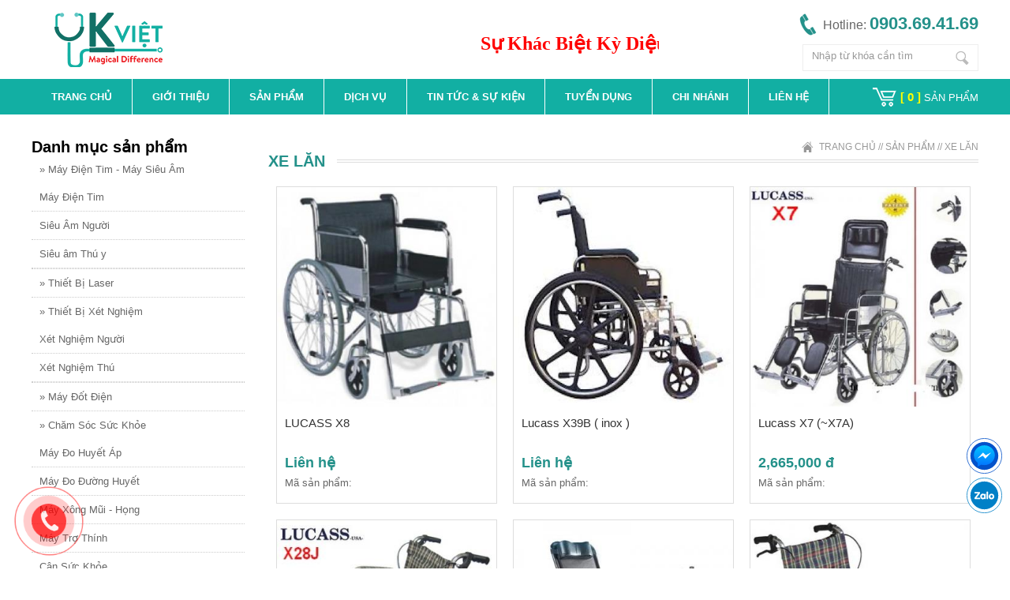

--- FILE ---
content_type: text/html; charset=utf-8
request_url: https://ykviet.com/xe-lan.html
body_size: 65112
content:




<!DOCTYPE html PUBLIC "-//W3C//DTD XHTML 1.0 Transitional//EN" "http://www.w3.org/TR/xhtml1/DTD/xhtml1-transitional.dtd">

<html xmlns="http://www.w3.org/1999/xhtml" id="ykviet.com" lang="vi-VN" dir="LTR" class="Public" xmlns:fb="http://www.facebook.com/2008/fbml">

<head>

<meta http-equiv="Content-Type" content="text/html; charset=utf-8" />


<title>Xe Lăn</title>

<meta name="viewport" content="width=device-width, initial-scale=1.0">

<meta charset="UTF-8">

<meta http-equiv="X-UA-Compatible" content="IE=edge" />

<meta http-equiv="refresh" content="5400" />

<meta name="SKYPE_TOOLBAR" content="SKYPE_TOOLBAR_PARSER_COMPATIBLE" />

<meta http-equiv="Content-Language" content="vn" />


<meta name="robots" content="index, follow"  />

<meta name="googlebot" content="index, follow">


<meta name="revisit-after" content="1 days" />

<meta name="generator" content="Mua Bán Hiệu Quả" />

<meta name="rating" content="General">



<meta name="application-name" content=""/>

<meta name="msapplication-TileColor" content="#200056"/>



<meta name="apple-mobile-web-app-capable" content="yes" />

<meta name="apple-mobile-web-app-title" content="ykviet.com" />



<link rel="apple-touch-icon-precomposed" href="https://ykviet.com/images/website/logo.png" sizes="700x700">



<link rel="shortcut icon" href="https://ykviet.com/images/website/logo.png" type="image/vnd.microsoft.icon" />

<meta name="description" content="">

<meta name="keywords" content="">

<meta name="author" content="ykviet.com">

<meta property="og:url" content="https://ykviet.com/xe-lan.html">

<meta property="og:title" content="">

<meta property="og:description" content="">

<meta property="og:type" content="website">

<meta property="og:image" content="https://ykviet.com/datafiles/setone/14830252393176_images903082_2_xe_lan.jpg">

<meta property="og:site_name" content="">

<link rel="image_src" href="https://ykviet.com/datafiles/setone/14830252393176_images903082_2_xe_lan.jpg" / >

<meta itemprop="name" content="">

<meta itemprop="description" content="">

<meta itemprop="image" content="https://ykviet.com/datafiles/setone/14830252393176_images903082_2_xe_lan.jpg">

<meta itemprop="url" content="https://ykviet.com/xe-lan.html">

<meta name="twitter:card" content="summary" />

<meta name="twitter:site" content="@ykviet.com" />

<meta name="twitter:title" content="" />

<meta name="twitter:description" content="" />

<meta name="twitter:image" content="https://ykviet.com/datafiles/setone/14830252393176_images903082_2_xe_lan.jpg" />

<meta name="twitter:url" content="https://ykviet.com/xe-lan.html" />


<link href="https://ykviet.com/css2/style.css" rel="stylesheet" type="text/css" />







<link href="https://ykviet.com/css2/style_responsive.css" rel="stylesheet" type="text/css" />

<link href="https://ykviet.com/css2/animate.css" rel="stylesheet">


<link href="https://ykviet.com/css2/widget.css" rel="stylesheet" type="text/css" />





<link rel="shortcut icon" href="https://ykviet.com/images/website/favicon.ico" type="image/x-icon">







<link rel="stylesheet" type="text/css" href="https://ykviet.com/images/website/fancybox/jquery.fancybox.css"/>







<script type="text/javascript" src="https://ykviet.com/js2/jquery-1.8.3.min.js"></script>







<script type='text/javascript' src='//cdn.jsdelivr.net/jquery.marquee/1.3.9/jquery.marquee.min.js'></script>







<script type="text/javascript" src="https://ykviet.com/js2/jquery.carouFredSel.js"></script>







<script type="text/javascript" src="https://ykviet.com/js2/jquery.mousewheel.min.js"></script>







<script type="text/javascript" src="https://ykviet.com/js2/jquery.touchSwipe.min.js"></script>







<script type="text/javascript" src="https://ykviet.com/js2/jquery.masonry.min.js"></script>







<script type="text/javascript" src="https://ykviet.com/js2/jquery.idTabs.min.js"></script>







<script type="text/javascript" src="https://ykviet.com/js2/script218.js"></script>







<script type="text/javascript" src="https://ykviet.com/images/website/fancybox/jquery.fancybox.js"></script>







<script type="text/javascript" language="javascript" src="https://ykviet.com/js2/flexcroll.js"></script>







<script src="https://ykviet.com/js2/galleria-1.2.8.min.js"></script>



<script type="text/javascript" language="javascript" src="https://ykviet.com/js2/jquery.fittext.js"></script>

<script type="text/javascript" language="javascript" src="https://ykviet.com/js2/jquery.lettering.js"></script>

<script type="text/javascript" language="javascript" src="https://ykviet.com/js2/jquery.textillate.js"></script>





<script>

$(document).ready(function(){

$('h1.tlt')



      .textillate({



          loop: true,



          in: {



              effect: 'flipInY',



         },



         out: {



            effect: 'flipInY',



            callback: function () {}



          }



       });







$('h3.tlt')



      .textillate({



          loop: true,



          in: {



              effect: 'flipInY',



         },



         out: {



            effect: 'flipInY',



            callback: function () {}



          }



       });



      $('h3.tlt3')







      .textillate({



      		initialDelay: 6000, 



          loop: true,



          in: {



              effect: 'flipInY',



         },



         out: {



            effect: 'flipInY',



            callback: function () {}



          }



       });



     $('h1.tlt').on('change', function () {



      $('h1.tlt').textillate({



          loop: true,



          in: {



              effect: 'flipInY',



         },



         out: {



            effect: 'flipInY',



            callback: function () {}



          }



       });;



    }).trigger('change');



      $('h2.tlt2').on('change', function () {



      $('h2.tlt2').textillate({



      		initialDelay: 2000, 



          loop: true,



          in: {



              effect: 'flipInY',



         },



         out: {



            effect: 'flipInY',



            callback: function () {}



          }



       });;



    }).trigger('change');

	

	

	      $('h3.tlt3').on('change', function () {



      $('h3.tlt3').textillate({



      		initialDelay: 4000, 



          loop: true,



          in: {



              effect: 'flipInY',



         },



         out: {



            effect: 'flipInY',



            callback: function () {}



          }



       });;



    }).trigger('change');



	// hide #back-top first

	$("#back-top").hide();

	

	// fade in #back-top

	$(function () {

		$(window).scroll(function () {

			if ($(this).scrollTop() > 100) {

				$('#back-top').fadeIn();

			} else {

				$('#back-top').fadeOut();

			}

		});



		// scroll body to 0px on click

		$('#back-top a').click(function () {

			$('body,html').animate({

				scrollTop: 0

			}, 800);

			return false;

		});

	});



});

</script>



<script>



function udght()



{



        $.ajax({



            type: "POST",



            url: "https://ykviet.com/cn_cart_top",



            success: function(response)



            {



                $("#giohang_top").html(response);



                $("#sendorder").click(function(){



                  $("#contactcart").slideToggle('slow');



                  $(this).hide();



                });



            }



        });



}



function delete_cart(nid)



  {



    var r=confirm("Bạn có muốn xóa hay không?");



  if (r)



    {



    var dataString = "nid=" + nid;



      $.ajax({



        type: "POST",



        url: "https://ykviet.com/delete_cart",



        data: dataString,



        success: function(response)



        {



          alert("Bạn đã xóa sản phẩm thành công");



          $("#cart_list").html(response);



			update_quick_cart();



        }



      });



    }



  else



    {



    return false;



    }



  }



function add_to_cart(nid)



{



//var quantity = $('#quantity').val();

var quantity = '1';

        var dataString = "nid=" + nid+"&quantity=" + quantity;



        $.ajax({



            type: "POST",



            url: "https://ykviet.com/add_cart",



            data: dataString,



            success: function(response)



            {



                alert("Bạn đã thêm sản phẩm vào giỏ hàng");



                $("#slgiohang_top").html(response);



            }



        });



}

function add_to_cart2(nid)



{



//var quantity = $('#quantity').val();

var quantity = '1';

        var dataString = "nid=" + nid+"&quantity=" + quantity;



        $.ajax({



            type: "POST",



            url: "https://ykviet.com/add_cart",



            data: dataString,



            success: function(response)



            {



				document.location='https://ykviet.com/gio-hang.html';

                $("#slgiohang_top").html(response);



            }



        });



}

function update_cart()



{



        var dataString =  $('#form_cart').serializeArray();



        $.ajax({



            type: "POST",



            url: "https://ykviet.com/update_cart",



            data: dataString,



            success: function(response)



            {



                //alert("Bạn đã cập nhật giỏ hàng thành công");



                $("#cart_list").html(response);



            }



        });



}



function update_quick_cart()



{



        $.ajax({



            type: "POST",



            url: "https://ykviet.com/show_cart_point_2",



            success: function(response)



            {



                $("#slgiohang_top").html(response);



            }



        });



}



function delete_quick_cart(nid)



{



    var r=confirm("Bạn có muốn xóa hay không?");



    if (r)



      {



      var dataString = "nid=" + nid;



            $.ajax({



                type: "POST",



                url: "https://ykviet.com/delete_quick_cart",



                data: dataString,



                success: function(response)



                {



                    alert("Bạn đã xóa sản phẩm thành công");



                    $("#cart_loader").html(response);



                }



            });



      }



    else



      {



      return false;



      }



}



</script>

<script type='text/javascript' src='https://ykviet.com/js2/jquery.cookie.js'></script>

<script type='text/javascript' src='https://ykviet.com/js2/jquery.hoverIntent.minified.js'></script>

<script type='text/javascript' src='https://ykviet.com/js2/jquery.dcjqaccordion.2.7.min.js'></script>

<script type="text/javascript">

$(document).ready(function($){

					$('#accordion-1').dcAccordion({

						eventType: 'click',

						autoClose: true,

						saveState: true,

						disableLink: true,

						speed: 'slow',

						showCount: false,

						autoExpand: true,

						cookie	: 'dcjq-accordion-1',

						classExpand	 : 'dcjq-current-parent'

					});

					$('#accordion-2').dcAccordion({

						eventType: 'click',

						autoClose: false,

						saveState: true,

						disableLink: true,

						speed: 'fast',

						classActive: 'test',

						showCount: true

					});

					$('#accordion-3').dcAccordion({

						eventType: 'click',

						autoClose: false,

						saveState: false,

						disableLink: false,

						showCount: false,

						speed: 'slow'

					});

					$('#accordion-4').dcAccordion({

						eventType: 'hover',

						autoClose: true,

						saveState: true,

						disableLink: true,

						menuClose: false,

						speed: 'slow',

						showCount: true

					});

					$('#accordion-5').dcAccordion({

						eventType: 'hover',

						autoClose: false,

						saveState: true,

						disableLink: true,

						menuClose: true,

						speed: 'fast',

						showCount: true

					});

					$('#accordion-6').dcAccordion({

						eventType: 'hover',

						autoClose: false,

						saveState: false,

						disableLink: false,

						showCount: false,

						menuClose: true,

						speed: 'slow'

					});

});

</script>
<script src="https://ykviet.com/js2/owl.carousel.js"></script>
<link href="https://ykviet.com/css2/owl.carousel.css" rel="stylesheet" type="text/css" />
</head>







<body>







  <div class="header">
  <div class="pagewrap">
    
    <div class="logo_top">
      <ul>
        <li><a href="https://ykviet.com"><img src="https://ykviet.com/datafiles/banners/15084858322011_logo_yk.png" width="195" height="70" /></a>
        </ul>
    </div>
        <div class="title_top_id">

    <div class="marquee_top">
      <ul>
       <h1>Magical Difference</h1>
       <h1>Sự Khác Biệt Kỳ Diệu</h1>
      </ul>
      </div>
    </div>
    <script>$('.marquee_top').marquee({
    duration: 19000,
    gap: 0,
    delayBeforeStart: 0,
    direction: 'left',
    duplicated: true,
    startVisible: true
});
</script> 
    <div class="hotline_top">
      <h2>hotline: <span>
        0903.69.41.69        </span></h2>
    </div>
    <div class="clr"></div>
    <div class="timkiem_top"> 
      <script>







   function js_SetSubmitSearchButtonClick(obj_form, btn_name)







                    {







                    if(document.getElementById('input_search').value == 'Nhập từ khóa cần tìm')







                    {







                        alert('Vui lòng nhập từ khóa tìm kiếm');







                        document.getElementById('input_search').focus();







                        return;







                    }          























                    obj_form.submit();







        }















</script>
      <form id="FormNameSearch" action="https://ykviet.com/search" method="get">
        <div class="search"> <a href="#" onClick="js_SetSubmitSearchButtonClick(document.getElementById('FormNameSearch'),this.name)" style="cursor:pointer">
          Nhập từ khóa cần tìm          </a>
          <input class="input_search" id="input_search" name="k" type="text" value="Nhập từ khóa cần tìm" onFocus="if (this.value == 'Nhập từ khóa cần tìm'){this.value='';}" onBlur="if (this.value == '') {this.value='Nhập từ khóa cần tìm';}"/>
        </div>
      </form>
    </div>
    <div class="clr"></div>
  </div>
</div>
<div class="box_menu">
  <div class="pagewrap">
    <ul id="menu">
      <li><a href="https://ykviet.com" icons='&rsaquo;'>
        Trang chủ        </a></li>
            <li class="show"> <a href="https://ykviet.com/gioi-thieu.html">
        Giới thiệu        </a>
              </li>
            <li class="show"> <a href="https://ykviet.com/san-pham.html">
        Sản phẩm        </a>
                <ul class="child ">
                    <li><a href="https://ykviet.com/may-dien-tim-may-sieu-am-.html" title="Máy Điện Tim - Máy Siêu Âm " icons='&rsaquo;'>
            Máy Điện Tim - Máy Siêu Âm             </a>
                        <ul class="child ">
                            <li><a href="https://ykviet.com/may-dien-tim.html" title="Máy Điện Tim" icons='&rsaquo;'>
                Máy Điện Tim                </a> </li>
                            <li><a href="https://ykviet.com/sieu-am-nguoi.html" title="Siêu Âm Người" icons='&rsaquo;'>
                Siêu Âm Người                </a> </li>
                            <li><a href="https://ykviet.com/sieu-am-thu-y.html" title="Siêu âm Thú y" icons='&rsaquo;'>
                Siêu âm Thú y                </a> </li>
                          </ul>
                      </li>
                    <li><a href="https://ykviet.com/thiet-bi-laser.html" title="Thiết Bị Laser" icons='&rsaquo;'>
            Thiết Bị Laser            </a>
                        <ul class="child ">
                          </ul>
                      </li>
                    <li><a href="https://ykviet.com/thiet-bi-xet-nghiem.html" title="Thiết Bị Xét Nghiệm" icons='&rsaquo;'>
            Thiết Bị Xét Nghiệm            </a>
                        <ul class="child ">
                            <li><a href="https://ykviet.com/xet-nghiem-nguoi.html" title="Xét Nghiệm Người" icons='&rsaquo;'>
                Xét Nghiệm Người                </a> </li>
                            <li><a href="https://ykviet.com/xet-nghiem-thu.html" title="Xét Nghiệm Thú" icons='&rsaquo;'>
                Xét Nghiệm Thú                </a> </li>
                          </ul>
                      </li>
                    <li><a href="https://ykviet.com/may-dot-dien.html" title="Máy Đốt Điện" icons='&rsaquo;'>
            Máy Đốt Điện            </a>
                        <ul class="child ">
                          </ul>
                      </li>
                    <li><a href="https://ykviet.com/cham-soc-suc-khoe.html" title="Chăm Sóc Sức Khỏe" icons='&rsaquo;'>
            Chăm Sóc Sức Khỏe            </a>
                        <ul class="child ">
                            <li><a href="https://ykviet.com/may-do-huyet-ap.html" title="Máy Đo Huyết Áp" icons='&rsaquo;'>
                Máy Đo Huyết Áp                </a> </li>
                            <li><a href="https://ykviet.com/may-do-duong-huyet.html" title="Máy Đo Đường Huyết" icons='&rsaquo;'>
                Máy Đo Đường Huyết                </a> </li>
                            <li><a href="https://ykviet.com/may-xong-mui-hong.html" title="Máy Xông Mũi - Họng" icons='&rsaquo;'>
                Máy Xông Mũi - Họng                </a> </li>
                            <li><a href="https://ykviet.com/may-tro-thinh.html" title="Máy Trợ Thính" icons='&rsaquo;'>
                Máy Trợ Thính                </a> </li>
                            <li><a href="https://ykviet.com/can-suc-khoe.html" title="Cân Sức Khỏe" icons='&rsaquo;'>
                Cân Sức Khỏe                </a> </li>
                            <li><a href="https://ykviet.com/den-cuc-tim.html" title="Đèn Cực Tím" icons='&rsaquo;'>
                Đèn Cực Tím                </a> </li>
                          </ul>
                      </li>
                    <li><a href="https://ykviet.com/cham-soc-benh-nhan.html" title="Chăm Sóc Bệnh Nhân" icons='&rsaquo;'>
            Chăm Sóc Bệnh Nhân            </a>
                        <ul class="child ">
                            <li><a href="https://ykviet.com/tai-nghe.html" title="Tai Nghe" icons='&rsaquo;'>
                Tai Nghe                </a> </li>
                            <li><a href="https://ykviet.com/dem-hoi.html" title="Đệm Hơi" icons='&rsaquo;'>
                Đệm Hơi                </a> </li>
                            <li><a href="https://ykviet.com/may-oxy.html" title="Máy Oxy" icons='&rsaquo;'>
                Máy Oxy                </a> </li>
                            <li><a href="https://ykviet.com/may-hut-dich.html" title="Máy Hút Dịch" icons='&rsaquo;'>
                Máy Hút Dịch                </a> </li>
                            <li><a href="https://ykviet.com/dung-cu-y-cu.html" title="Dụng Cụ - Y Cụ" icons='&rsaquo;'>
                Dụng Cụ - Y Cụ                </a> </li>
                            <li><a href="https://ykviet.com/binh-oxy.html" title="Bình Oxy" icons='&rsaquo;'>
                Bình Oxy                </a> </li>
                            <li><a href="https://ykviet.com/ghe-bo.html" title="Ghế Bố" icons='&rsaquo;'>
                Ghế Bố                </a> </li>
                            <li><a href="https://ykviet.com/khung-tap-di.html" title="Khung Tập Đi" icons='&rsaquo;'>
                Khung Tập Đi                </a> </li>
                            <li><a href="https://ykviet.com/may-spo2.html" title="Máy SpO2" icons='&rsaquo;'>
                Máy SpO2                </a> </li>
                            <li><a href="https://ykviet.com/vo.html" title="Vớ" icons='&rsaquo;'>
                Vớ                </a> </li>
                          </ul>
                      </li>
                    <li><a href="https://ykviet.com/cham-soc-me-va-be.html" title="Chăm Sóc Mẹ Và Bé" icons='&rsaquo;'>
            Chăm Sóc Mẹ Và Bé            </a>
                        <ul class="child ">
                            <li><a href="https://ykviet.com/may-hut-sua.html" title="Máy Hút Sữa" icons='&rsaquo;'>
                Máy Hút Sữa                </a> </li>
                            <li><a href="https://ykviet.com/dai-nich-bung.html" title="Đai Nịch Bụng" icons='&rsaquo;'>
                Đai Nịch Bụng                </a> </li>
                            <li><a href="https://ykviet.com/nhiet-ke-dien-tu.html" title="Nhiệt Kế Điện Tử" icons='&rsaquo;'>
                Nhiệt Kế Điện Tử                </a> </li>
                          </ul>
                      </li>
                    <li><a href="https://ykviet.com/dai-nep-ho-tro.html" title="Đai Nẹp Hỗ Trợ" icons='&rsaquo;'>
            Đai Nẹp Hỗ Trợ            </a>
                        <ul class="child ">
                            <li><a href="https://ykviet.com/nang.html" title="Nạng" icons='&rsaquo;'>
                Nạng                </a> </li>
                            <li><a href="https://ykviet.com/dai-thun.html" title="Đai Thun" icons='&rsaquo;'>
                Đai Thun                </a> </li>
                            <li><a href="https://ykviet.com/nep.html" title="Nẹp" icons='&rsaquo;'>
                Nẹp                </a> </li>
                          </ul>
                      </li>
                    <li><a href="https://ykviet.com/vat-tu-tieu-hao-y-te.html" title="Vật Tư Tiêu Hao Y Tế" icons='&rsaquo;'>
            Vật Tư Tiêu Hao Y Tế            </a>
                        <ul class="child ">
                            <li><a href="https://ykviet.com/gang-tay-y-te.html" title="Găng Tay Y Tế" icons='&rsaquo;'>
                Găng Tay Y Tế                </a> </li>
                            <li><a href="https://ykviet.com/bom-tiem.html" title="Bơm Tiêm" icons='&rsaquo;'>
                Bơm Tiêm                </a> </li>
                            <li><a href="https://ykviet.com/tui-chua-phan.html" title="Túi Chứa Phân" icons='&rsaquo;'>
                Túi Chứa Phân                </a> </li>
                            <li><a href="https://ykviet.com/khac-bang-keo-ca-nhan-day-dich-truyen-.html" title="Khác( Băng Keo Cá Nhân, Dây Dịch Truyền, …)" icons='&rsaquo;'>
                Khác( Băng Keo Cá Nhân, Dây Dịch Truyền, …)                </a> </li>
                          </ul>
                      </li>
                    <li><a href="https://ykviet.com/giuong-benh.html" title="Giường Bệnh" icons='&rsaquo;'>
            Giường Bệnh            </a>
                        <ul class="child ">
                          </ul>
                      </li>
                    <li><a href="https://ykviet.com/xe-lan.html" title="Xe Lăn" icons='&rsaquo;'>
            Xe Lăn            </a>
                        <ul class="child ">
                          </ul>
                      </li>
                    <li><a href="https://ykviet.com/phuc-hoi-chuc-nang-vat-ly-tri-lieu.html" title="Phục Hồi Chức Năng Vật Lý Trị Liệu" icons='&rsaquo;'>
            Phục Hồi Chức Năng Vật Lý Trị Liệu            </a>
                        <ul class="child ">
                            <li><a href="https://ykviet.com/may-massager-.html" title="Máy Massager " icons='&rsaquo;'>
                Máy Massager                 </a> </li>
                            <li><a href="https://ykviet.com/dai-lung.html" title="Đai Lưng" icons='&rsaquo;'>
                Đai Lưng                </a> </li>
                            <li><a href="https://ykviet.com/may-vat-ly-tri-lieu.html" title="Máy Vật Lý Trị Liệu" icons='&rsaquo;'>
                Máy Vật Lý Trị Liệu                </a> </li>
                            <li><a href="https://ykviet.com/den-hong-ngoai.html" title="Đèn Hồng Ngoại" icons='&rsaquo;'>
                Đèn Hồng Ngoại                </a> </li>
                            <li><a href="https://ykviet.com/gay-tap-di.html" title="Gậy Tập Đi" icons='&rsaquo;'>
                Gậy Tập Đi                </a> </li>
                            <li><a href="https://ykviet.com/dung-cu-dien-cham.html" title="Dụng Cụ Điện Châm" icons='&rsaquo;'>
                Dụng Cụ Điện Châm                </a> </li>
                            <li><a href="https://ykviet.com/giuong-keo-cot-song.html" title="Giường Kéo Cột Sống" icons='&rsaquo;'>
                Giường Kéo Cột Sống                </a> </li>
                          </ul>
                      </li>
                    <li><a href="https://ykviet.com/x-quang.html" title="X-Quang" icons='&rsaquo;'>
            X-Quang            </a>
                        <ul class="child ">
                          </ul>
                      </li>
                  </ul>
              </li>
            <li class="show"> <a href="https://ykviet.com/dich-vu.html">
        Dịch vụ        </a>
              </li>
            <li class="show"> <a href="https://ykviet.com/tin-tuc-su-kien.html">
        TIN TỨC & SỰ KIỆN        </a>
                <ul class="child ">
                    <li><a href="https://ykviet.com/tin-tuc.html" title="Tin Tức" icons='&rsaquo;'>
            Tin Tức            </a>
                        <ul class="child ">
                          </ul>
                      </li>
                    <li><a href="https://ykviet.com/su-kien.html" title="Sự Kiện" icons='&rsaquo;'>
            Sự Kiện            </a>
                        <ul class="child ">
                          </ul>
                      </li>
                    <li><a href="https://ykviet.com/tin-khuyen-mau-4.html" title="Tin Khuyến Mãi" icons='&rsaquo;'>
            Tin Khuyến Mãi            </a>
                        <ul class="child ">
                          </ul>
                      </li>
                    <li><a href="https://ykviet.com/tim-hieu-van-hanh-thiet-bi-y-te.html" title="Tìm Hiểu, Vận Hành Thiết Bị Y Tế" icons='&rsaquo;'>
            Tìm Hiểu, Vận Hành Thiết Bị Y Tế            </a>
                        <ul class="child ">
                          </ul>
                      </li>
                  </ul>
              </li>
            <li class="show"> <a href="https://ykviet.com/tuyen-dung.html">
        Tuyển dụng        </a>
              </li>
            <li class="show"> <a href="https://ykviet.com/chi-nhanh.html">
        Chi Nhánh        </a>
              </li>
            <li class="show"> <a href="https://ykviet.com/lien-he.html">
        Liên hệ        </a>
              </li>
          </ul>
    <div id="menuMobile">
      <h1>MENU</h1>
      <ul class="accordion" id="accordion-1">
        <li><a href="https://ykviet.com" icons='&rsaquo;'>
          Trang chủ          </a></li>
                <li class="show"> <a href="https://ykviet.com/gioi-thieu.html">
          Giới thiệu                    </a>
                  </li>
                <li class="show"> <a href="https://ykviet.com/san-pham.html">
          Sản phẩm          (224)          </a>
                    <ul class="child ">
                        <li><a href="https://ykviet.com/may-dien-tim-may-sieu-am-.html" title="Máy Điện Tim - Máy Siêu Âm " icons='&rsaquo;'>
              Máy Điện Tim - Máy Siêu Âm               (69)              </a>
                            <ul class="child ">
                                <li><a href="https://ykviet.com/may-dien-tim.html" title="Máy Điện Tim" icons='&rsaquo;'>
                  Máy Điện Tim                  (8)                  </a> </li>
                                <li><a href="https://ykviet.com/sieu-am-nguoi.html" title="Siêu Âm Người" icons='&rsaquo;'>
                  Siêu Âm Người                  (53)                  </a> </li>
                                <li><a href="https://ykviet.com/sieu-am-thu-y.html" title="Siêu âm Thú y" icons='&rsaquo;'>
                  Siêu âm Thú y                  (8)                  </a> </li>
                              </ul>
                          </li>
                        <li><a href="https://ykviet.com/thiet-bi-laser.html" title="Thiết Bị Laser" icons='&rsaquo;'>
              Thiết Bị Laser              (5)              </a>
                          </li>
                        <li><a href="https://ykviet.com/thiet-bi-xet-nghiem.html" title="Thiết Bị Xét Nghiệm" icons='&rsaquo;'>
              Thiết Bị Xét Nghiệm              (39)              </a>
                            <ul class="child ">
                                <li><a href="https://ykviet.com/xet-nghiem-nguoi.html" title="Xét Nghiệm Người" icons='&rsaquo;'>
                  Xét Nghiệm Người                  (25)                  </a> </li>
                                <li><a href="https://ykviet.com/xet-nghiem-thu.html" title="Xét Nghiệm Thú" icons='&rsaquo;'>
                  Xét Nghiệm Thú                  (6)                  </a> </li>
                              </ul>
                          </li>
                        <li><a href="https://ykviet.com/may-dot-dien.html" title="Máy Đốt Điện" icons='&rsaquo;'>
              Máy Đốt Điện              (2)              </a>
                          </li>
                        <li><a href="https://ykviet.com/cham-soc-suc-khoe.html" title="Chăm Sóc Sức Khỏe" icons='&rsaquo;'>
              Chăm Sóc Sức Khỏe              (45)              </a>
                            <ul class="child ">
                                <li><a href="https://ykviet.com/may-do-huyet-ap.html" title="Máy Đo Huyết Áp" icons='&rsaquo;'>
                  Máy Đo Huyết Áp                  (24)                  </a> </li>
                                <li><a href="https://ykviet.com/may-do-duong-huyet.html" title="Máy Đo Đường Huyết" icons='&rsaquo;'>
                  Máy Đo Đường Huyết                  (11)                  </a> </li>
                                <li><a href="https://ykviet.com/may-xong-mui-hong.html" title="Máy Xông Mũi - Họng" icons='&rsaquo;'>
                  Máy Xông Mũi - Họng                  (3)                  </a> </li>
                                <li><a href="https://ykviet.com/may-tro-thinh.html" title="Máy Trợ Thính" icons='&rsaquo;'>
                  Máy Trợ Thính                  (6)                  </a> </li>
                                <li><a href="https://ykviet.com/can-suc-khoe.html" title="Cân Sức Khỏe" icons='&rsaquo;'>
                  Cân Sức Khỏe                  (1)                  </a> </li>
                                <li><a href="https://ykviet.com/den-cuc-tim.html" title="Đèn Cực Tím" icons='&rsaquo;'>
                  Đèn Cực Tím                  (0)                  </a> </li>
                              </ul>
                          </li>
                        <li><a href="https://ykviet.com/cham-soc-benh-nhan.html" title="Chăm Sóc Bệnh Nhân" icons='&rsaquo;'>
              Chăm Sóc Bệnh Nhân              (17)              </a>
                            <ul class="child ">
                                <li><a href="https://ykviet.com/tai-nghe.html" title="Tai Nghe" icons='&rsaquo;'>
                  Tai Nghe                  (6)                  </a> </li>
                                <li><a href="https://ykviet.com/dem-hoi.html" title="Đệm Hơi" icons='&rsaquo;'>
                  Đệm Hơi                  (1)                  </a> </li>
                                <li><a href="https://ykviet.com/may-oxy.html" title="Máy Oxy" icons='&rsaquo;'>
                  Máy Oxy                  (3)                  </a> </li>
                                <li><a href="https://ykviet.com/may-hut-dich.html" title="Máy Hút Dịch" icons='&rsaquo;'>
                  Máy Hút Dịch                  (2)                  </a> </li>
                                <li><a href="https://ykviet.com/dung-cu-y-cu.html" title="Dụng Cụ - Y Cụ" icons='&rsaquo;'>
                  Dụng Cụ - Y Cụ                  (0)                  </a> </li>
                                <li><a href="https://ykviet.com/binh-oxy.html" title="Bình Oxy" icons='&rsaquo;'>
                  Bình Oxy                  (2)                  </a> </li>
                                <li><a href="https://ykviet.com/ghe-bo.html" title="Ghế Bố" icons='&rsaquo;'>
                  Ghế Bố                  (0)                  </a> </li>
                                <li><a href="https://ykviet.com/khung-tap-di.html" title="Khung Tập Đi" icons='&rsaquo;'>
                  Khung Tập Đi                  (1)                  </a> </li>
                                <li><a href="https://ykviet.com/may-spo2.html" title="Máy SpO2" icons='&rsaquo;'>
                  Máy SpO2                  (1)                  </a> </li>
                                <li><a href="https://ykviet.com/vo.html" title="Vớ" icons='&rsaquo;'>
                  Vớ                  (1)                  </a> </li>
                              </ul>
                          </li>
                        <li><a href="https://ykviet.com/cham-soc-me-va-be.html" title="Chăm Sóc Mẹ Và Bé" icons='&rsaquo;'>
              Chăm Sóc Mẹ Và Bé              (11)              </a>
                            <ul class="child ">
                                <li><a href="https://ykviet.com/may-hut-sua.html" title="Máy Hút Sữa" icons='&rsaquo;'>
                  Máy Hút Sữa                  (6)                  </a> </li>
                                <li><a href="https://ykviet.com/dai-nich-bung.html" title="Đai Nịch Bụng" icons='&rsaquo;'>
                  Đai Nịch Bụng                  (0)                  </a> </li>
                                <li><a href="https://ykviet.com/nhiet-ke-dien-tu.html" title="Nhiệt Kế Điện Tử" icons='&rsaquo;'>
                  Nhiệt Kế Điện Tử                  (5)                  </a> </li>
                              </ul>
                          </li>
                        <li><a href="https://ykviet.com/dai-nep-ho-tro.html" title="Đai Nẹp Hỗ Trợ" icons='&rsaquo;'>
              Đai Nẹp Hỗ Trợ              (10)              </a>
                            <ul class="child ">
                                <li><a href="https://ykviet.com/nang.html" title="Nạng" icons='&rsaquo;'>
                  Nạng                  (1)                  </a> </li>
                                <li><a href="https://ykviet.com/dai-thun.html" title="Đai Thun" icons='&rsaquo;'>
                  Đai Thun                  (9)                  </a> </li>
                                <li><a href="https://ykviet.com/nep.html" title="Nẹp" icons='&rsaquo;'>
                  Nẹp                  (0)                  </a> </li>
                              </ul>
                          </li>
                        <li><a href="https://ykviet.com/vat-tu-tieu-hao-y-te.html" title="Vật Tư Tiêu Hao Y Tế" icons='&rsaquo;'>
              Vật Tư Tiêu Hao Y Tế              (11)              </a>
                            <ul class="child ">
                                <li><a href="https://ykviet.com/gang-tay-y-te.html" title="Găng Tay Y Tế" icons='&rsaquo;'>
                  Găng Tay Y Tế                  (2)                  </a> </li>
                                <li><a href="https://ykviet.com/bom-tiem.html" title="Bơm Tiêm" icons='&rsaquo;'>
                  Bơm Tiêm                  (4)                  </a> </li>
                                <li><a href="https://ykviet.com/tui-chua-phan.html" title="Túi Chứa Phân" icons='&rsaquo;'>
                  Túi Chứa Phân                  (1)                  </a> </li>
                                <li><a href="https://ykviet.com/khac-bang-keo-ca-nhan-day-dich-truyen-.html" title="Khác( Băng Keo Cá Nhân, Dây Dịch Truyền, …)" icons='&rsaquo;'>
                  Khác( Băng Keo Cá Nhân, Dây Dịch Truyền, …)                  (2)                  </a> </li>
                              </ul>
                          </li>
                        <li><a href="https://ykviet.com/giuong-benh.html" title="Giường Bệnh" icons='&rsaquo;'>
              Giường Bệnh              (4)              </a>
                          </li>
                        <li><a href="https://ykviet.com/xe-lan.html" title="Xe Lăn" icons='&rsaquo;'>
              Xe Lăn              (6)              </a>
                          </li>
                        <li><a href="https://ykviet.com/phuc-hoi-chuc-nang-vat-ly-tri-lieu.html" title="Phục Hồi Chức Năng Vật Lý Trị Liệu" icons='&rsaquo;'>
              Phục Hồi Chức Năng Vật Lý Trị Liệu              (4)              </a>
                            <ul class="child ">
                                <li><a href="https://ykviet.com/may-massager-.html" title="Máy Massager " icons='&rsaquo;'>
                  Máy Massager                   (3)                  </a> </li>
                                <li><a href="https://ykviet.com/dai-lung.html" title="Đai Lưng" icons='&rsaquo;'>
                  Đai Lưng                  (0)                  </a> </li>
                                <li><a href="https://ykviet.com/may-vat-ly-tri-lieu.html" title="Máy Vật Lý Trị Liệu" icons='&rsaquo;'>
                  Máy Vật Lý Trị Liệu                  (1)                  </a> </li>
                                <li><a href="https://ykviet.com/den-hong-ngoai.html" title="Đèn Hồng Ngoại" icons='&rsaquo;'>
                  Đèn Hồng Ngoại                  (0)                  </a> </li>
                                <li><a href="https://ykviet.com/gay-tap-di.html" title="Gậy Tập Đi" icons='&rsaquo;'>
                  Gậy Tập Đi                  (0)                  </a> </li>
                                <li><a href="https://ykviet.com/dung-cu-dien-cham.html" title="Dụng Cụ Điện Châm" icons='&rsaquo;'>
                  Dụng Cụ Điện Châm                  (0)                  </a> </li>
                                <li><a href="https://ykviet.com/giuong-keo-cot-song.html" title="Giường Kéo Cột Sống" icons='&rsaquo;'>
                  Giường Kéo Cột Sống                  (0)                  </a> </li>
                              </ul>
                          </li>
                        <li><a href="https://ykviet.com/x-quang.html" title="X-Quang" icons='&rsaquo;'>
              X-Quang              (1)              </a>
                          </li>
                      </ul>
                  </li>
                <li class="show"> <a href="https://ykviet.com/dich-vu.html">
          Dịch vụ                    </a>
                  </li>
                <li class="show"> <a href="https://ykviet.com/tin-tuc-su-kien.html">
          TIN TỨC & SỰ KIỆN                    </a>
                    <ul class="child ">
                        <li><a href="https://ykviet.com/tin-tuc.html" title="Tin Tức" icons='&rsaquo;'>
              Tin Tức                            </a>
                          </li>
                        <li><a href="https://ykviet.com/su-kien.html" title="Sự Kiện" icons='&rsaquo;'>
              Sự Kiện                            </a>
                          </li>
                        <li><a href="https://ykviet.com/tin-khuyen-mau-4.html" title="Tin Khuyến Mãi" icons='&rsaquo;'>
              Tin Khuyến Mãi                            </a>
                          </li>
                        <li><a href="https://ykviet.com/tim-hieu-van-hanh-thiet-bi-y-te.html" title="Tìm Hiểu, Vận Hành Thiết Bị Y Tế" icons='&rsaquo;'>
              Tìm Hiểu, Vận Hành Thiết Bị Y Tế                            </a>
                          </li>
                      </ul>
                  </li>
                <li class="show"> <a href="https://ykviet.com/tuyen-dung.html">
          Tuyển dụng                    </a>
                  </li>
                <li class="show"> <a href="https://ykviet.com/chi-nhanh.html">
          Chi Nhánh                    </a>
                  </li>
                <li class="show"> <a href="https://ykviet.com/lien-he.html">
          Liên hệ                    </a>
                  </li>
              </ul>
      <div class="clr"></div>
    </div>
    <div class="giohang_top"><a href="https://ykviet.com/gio-hang.html"><span id="slgiohang_top">[
      0      ]</span> sản phẩm</a></div>
    <div class="clr"></div>
  </div>
</div>
	<div class="conten_page pagewrap">

  <div class="left_conten">
  <div class="menu_left">
    <h2>Danh mục sản phẩm</h2>
    <ul class="accordion" id="accordion-1">
            <li><a class="menu_parent" href="https://ykviet.com/may-dien-tim-may-sieu-am-.html">»
        Máy Điện Tim - Máy Siêu Âm         </a>
                <ul>
                    <li><a href="https://ykviet.com/may-dien-tim.html" title="Máy Điện Tim" icons='&rsaquo;'>
            Máy Điện Tim            </a>
                      </li>
                    <li><a href="https://ykviet.com/sieu-am-nguoi.html" title="Siêu Âm Người" icons='&rsaquo;'>
            Siêu Âm Người            </a>
                      </li>
                    <li><a href="https://ykviet.com/sieu-am-thu-y.html" title="Siêu âm Thú y" icons='&rsaquo;'>
            Siêu âm Thú y            </a>
                      </li>
                  </ul>
              </li>
            <li><a class="menu_parent" href="https://ykviet.com/thiet-bi-laser.html">»
        Thiết Bị Laser        </a>
              </li>
            <li><a class="menu_parent" href="https://ykviet.com/thiet-bi-xet-nghiem.html">»
        Thiết Bị Xét Nghiệm        </a>
                <ul>
                    <li><a href="https://ykviet.com/xet-nghiem-nguoi.html" title="Xét Nghiệm Người" icons='&rsaquo;'>
            Xét Nghiệm Người            </a>
                      </li>
                    <li><a href="https://ykviet.com/xet-nghiem-thu.html" title="Xét Nghiệm Thú" icons='&rsaquo;'>
            Xét Nghiệm Thú            </a>
                      </li>
                  </ul>
              </li>
            <li><a class="menu_parent" href="https://ykviet.com/may-dot-dien.html">»
        Máy Đốt Điện        </a>
              </li>
            <li><a class="menu_parent" href="https://ykviet.com/cham-soc-suc-khoe.html">»
        Chăm Sóc Sức Khỏe        </a>
                <ul>
                    <li><a href="https://ykviet.com/may-do-huyet-ap.html" title="Máy Đo Huyết Áp" icons='&rsaquo;'>
            Máy Đo Huyết Áp            </a>
                      </li>
                    <li><a href="https://ykviet.com/may-do-duong-huyet.html" title="Máy Đo Đường Huyết" icons='&rsaquo;'>
            Máy Đo Đường Huyết            </a>
                      </li>
                    <li><a href="https://ykviet.com/may-xong-mui-hong.html" title="Máy Xông Mũi - Họng" icons='&rsaquo;'>
            Máy Xông Mũi - Họng            </a>
                      </li>
                    <li><a href="https://ykviet.com/may-tro-thinh.html" title="Máy Trợ Thính" icons='&rsaquo;'>
            Máy Trợ Thính            </a>
                      </li>
                    <li><a href="https://ykviet.com/can-suc-khoe.html" title="Cân Sức Khỏe" icons='&rsaquo;'>
            Cân Sức Khỏe            </a>
                      </li>
                    <li><a href="https://ykviet.com/den-cuc-tim.html" title="Đèn Cực Tím" icons='&rsaquo;'>
            Đèn Cực Tím            </a>
                      </li>
                  </ul>
              </li>
            <li><a class="menu_parent" href="https://ykviet.com/cham-soc-benh-nhan.html">»
        Chăm Sóc Bệnh Nhân        </a>
                <ul>
                    <li><a href="https://ykviet.com/tai-nghe.html" title="Tai Nghe" icons='&rsaquo;'>
            Tai Nghe            </a>
                      </li>
                    <li><a href="https://ykviet.com/dem-hoi.html" title="Đệm Hơi" icons='&rsaquo;'>
            Đệm Hơi            </a>
                      </li>
                    <li><a href="https://ykviet.com/may-oxy.html" title="Máy Oxy" icons='&rsaquo;'>
            Máy Oxy            </a>
                      </li>
                    <li><a href="https://ykviet.com/may-hut-dich.html" title="Máy Hút Dịch" icons='&rsaquo;'>
            Máy Hút Dịch            </a>
                      </li>
                    <li><a href="https://ykviet.com/dung-cu-y-cu.html" title="Dụng Cụ - Y Cụ" icons='&rsaquo;'>
            Dụng Cụ - Y Cụ            </a>
                      </li>
                    <li><a href="https://ykviet.com/binh-oxy.html" title="Bình Oxy" icons='&rsaquo;'>
            Bình Oxy            </a>
                      </li>
                    <li><a href="https://ykviet.com/ghe-bo.html" title="Ghế Bố" icons='&rsaquo;'>
            Ghế Bố            </a>
                      </li>
                    <li><a href="https://ykviet.com/khung-tap-di.html" title="Khung Tập Đi" icons='&rsaquo;'>
            Khung Tập Đi            </a>
                      </li>
                    <li><a href="https://ykviet.com/may-spo2.html" title="Máy SpO2" icons='&rsaquo;'>
            Máy SpO2            </a>
                      </li>
                    <li><a href="https://ykviet.com/vo.html" title="Vớ" icons='&rsaquo;'>
            Vớ            </a>
                      </li>
                  </ul>
              </li>
            <li><a class="menu_parent" href="https://ykviet.com/cham-soc-me-va-be.html">»
        Chăm Sóc Mẹ Và Bé        </a>
                <ul>
                    <li><a href="https://ykviet.com/may-hut-sua.html" title="Máy Hút Sữa" icons='&rsaquo;'>
            Máy Hút Sữa            </a>
                      </li>
                    <li><a href="https://ykviet.com/dai-nich-bung.html" title="Đai Nịch Bụng" icons='&rsaquo;'>
            Đai Nịch Bụng            </a>
                      </li>
                    <li><a href="https://ykviet.com/nhiet-ke-dien-tu.html" title="Nhiệt Kế Điện Tử" icons='&rsaquo;'>
            Nhiệt Kế Điện Tử            </a>
                      </li>
                  </ul>
              </li>
            <li><a class="menu_parent" href="https://ykviet.com/dai-nep-ho-tro.html">»
        Đai Nẹp Hỗ Trợ        </a>
                <ul>
                    <li><a href="https://ykviet.com/nang.html" title="Nạng" icons='&rsaquo;'>
            Nạng            </a>
                      </li>
                    <li><a href="https://ykviet.com/dai-thun.html" title="Đai Thun" icons='&rsaquo;'>
            Đai Thun            </a>
                      </li>
                    <li><a href="https://ykviet.com/nep.html" title="Nẹp" icons='&rsaquo;'>
            Nẹp            </a>
                      </li>
                  </ul>
              </li>
            <li><a class="menu_parent" href="https://ykviet.com/vat-tu-tieu-hao-y-te.html">»
        Vật Tư Tiêu Hao Y Tế        </a>
                <ul>
                    <li><a href="https://ykviet.com/gang-tay-y-te.html" title="Găng Tay Y Tế" icons='&rsaquo;'>
            Găng Tay Y Tế            </a>
                      </li>
                    <li><a href="https://ykviet.com/bom-tiem.html" title="Bơm Tiêm" icons='&rsaquo;'>
            Bơm Tiêm            </a>
                      </li>
                    <li><a href="https://ykviet.com/tui-chua-phan.html" title="Túi Chứa Phân" icons='&rsaquo;'>
            Túi Chứa Phân            </a>
                      </li>
                    <li><a href="https://ykviet.com/khac-bang-keo-ca-nhan-day-dich-truyen-.html" title="Khác( Băng Keo Cá Nhân, Dây Dịch Truyền, …)" icons='&rsaquo;'>
            Khác( Băng Keo Cá Nhân, Dây Dịch Truyền, …)            </a>
                      </li>
                  </ul>
              </li>
            <li><a class="menu_parent" href="https://ykviet.com/giuong-benh.html">»
        Giường Bệnh        </a>
              </li>
            <li><a class="menu_parent" href="https://ykviet.com/xe-lan.html">»
        Xe Lăn        </a>
              </li>
            <li><a class="menu_parent" href="https://ykviet.com/phuc-hoi-chuc-nang-vat-ly-tri-lieu.html">»
        Phục Hồi Chức Năng Vật Lý Trị Liệu        </a>
                <ul>
                    <li><a href="https://ykviet.com/may-massager-.html" title="Máy Massager " icons='&rsaquo;'>
            Máy Massager             </a>
                      </li>
                    <li><a href="https://ykviet.com/dai-lung.html" title="Đai Lưng" icons='&rsaquo;'>
            Đai Lưng            </a>
                      </li>
                    <li><a href="https://ykviet.com/may-vat-ly-tri-lieu.html" title="Máy Vật Lý Trị Liệu" icons='&rsaquo;'>
            Máy Vật Lý Trị Liệu            </a>
                      </li>
                    <li><a href="https://ykviet.com/den-hong-ngoai.html" title="Đèn Hồng Ngoại" icons='&rsaquo;'>
            Đèn Hồng Ngoại            </a>
                      </li>
                    <li><a href="https://ykviet.com/gay-tap-di.html" title="Gậy Tập Đi" icons='&rsaquo;'>
            Gậy Tập Đi            </a>
                      </li>
                    <li><a href="https://ykviet.com/dung-cu-dien-cham.html" title="Dụng Cụ Điện Châm" icons='&rsaquo;'>
            Dụng Cụ Điện Châm            </a>
                      </li>
                    <li><a href="https://ykviet.com/giuong-keo-cot-song.html" title="Giường Kéo Cột Sống" icons='&rsaquo;'>
            Giường Kéo Cột Sống            </a>
                      </li>
                  </ul>
              </li>
            <li><a class="menu_parent" href="https://ykviet.com/x-quang.html">»
        X-Quang        </a>
              </li>
          </ul>
  </div>
  <div class="sanpham_banchay_left">
    <h4>sản phẩm bán chạy</h4>
    <div class="marquee">
      <ul>
                <li class="onePro_3"> <a href="https://ykviet.com/may-sieu-am-dieu-tri-cansonic-k12.html">
                    <div  class="proImg"> <img src="https://ykviet.com/datafiles/setone/thumb_17577326396058_z7006674020797_e30e99d36bf8e441f920648f023428ac.jpg" width="260" height="260" alt="Máy Siêu Âm Điều Trị Cansonic K12"> </div>
          <h1>
            Máy Siêu Âm Điều Trị Cansonic K12          </h1>
          <h2>
            Liên hệ                      </h2>
          <p>Mã sản phẩm:
                      </p>
          </a> </li>
                <li class="onePro_3"> <a href="https://ykviet.com/may-xet-nghiem-sinh-ly-z4-vet.html">
                    <div  class="proImg"> <img src="https://ykviet.com/datafiles/setone/thumb_16890675798148_z4v-1.jpg" width="260" height="260" alt="Máy xét nghiệm sinh lý Z4 Vet"> </div>
          <h1>
            Máy xét nghiệm sinh lý Z4 Vet          </h1>
          <h2>
            Liên hệ                      </h2>
          <p>Mã sản phẩm:
            Z4 Vet          </p>
          </a> </li>
                <li class="onePro_3"> <a href="https://ykviet.com/sieu-am-xach-tay-thu-y-xf30bvet.html">
                    <div  class="proImg"> <img src="https://ykviet.com/datafiles/setone/thumb_16065524827328_saty1.png" width="260" height="260" alt="Siêu Âm Xách Tay Thú Y - XF30BVet"> </div>
          <h1>
            Siêu Âm Xách Tay Thú Y - XF30BVet          </h1>
          <h2>
            Liên hệ                      </h2>
          <p>Mã sản phẩm:
                      </p>
          </a> </li>
                <li class="onePro_3"> <a href="https://ykviet.com/sieu-am-trang-den-phu-mau-xf30b.html">
                    <div  class="proImg"> <img src="https://ykviet.com/datafiles/setone/thumb_16065524325549_satd1.png" width="260" height="260" alt="Siêu âm Trắng Đen Phủ Màu - XF30B"> </div>
          <h1>
            Siêu âm Trắng Đen Phủ Màu - XF30B          </h1>
          <h2>
            Liên hệ                      </h2>
          <p>Mã sản phẩm:
                      </p>
          </a> </li>
                <li class="onePro_3"> <a href="https://ykviet.com/sieu-am-thu-y-doppler-mau-cansonic-k6v.html">
                    <div  class="proImg"> <img src="https://ykviet.com/datafiles/setone/thumb_16125102054804_d7.png" width="260" height="260" alt="Siêu âm Thú y Doppler màu - Cansonic K6V"> </div>
          <h1>
            Siêu âm Thú y Doppler màu - Cansonic K6V          </h1>
          <h2>
            Liên hệ                      </h2>
          <p>Mã sản phẩm:
                      </p>
          </a> </li>
              </ul>
    </div>
    <script>$('.marquee').marquee({



    duration: 19000,



    gap: 0,



    delayBeforeStart: 0,



    direction: 'up',



    duplicated: true,



    startVisible: true



});



</script> 
  </div>
</div>

  <div class="right_conten">

    <div class="link_page">

      <ul>

        <li><a href="https://ykviet.com/vi">Trang chủ</a>  <a style='text-decoration: none;'  href='https://ykviet.com/'></a>  // <a style='text-decoration: none;'  href='https://ykviet.com/san-pham.html'>Sản phẩm</a>  // <a style='text-decoration: none;'  href='javascript:void(0)'>Xe Lăn</a> </li>

      </ul>

    </div>

    <div class="clr"></div>

    <div class="title_page">

      <h1>Xe Lăn</h1>

    </div>
    <li class="onePro"> <a href="https://ykviet.com/lucass-x8.html">

     
      <div  class="proImg"> <img src="https://ykviet.com/datafiles/setone/thumb_14830276501933_xe-lan-co-bo-lucass-x8-s2.jpg" width="260" height="260" alt="LUCASS X8"> </div>

      <h1>LUCASS X8</h1>

      <h2>Liên hệ</h2>

      <p>Mã sản phẩm: </p>

      </a> </li>
	    <li class="onePro"> <a href="https://ykviet.com/lucass-x39b-inox-.html">

     
      <div  class="proImg"> <img src="https://ykviet.com/datafiles/setone/thumb_14830274981944_xe-x39b635368845458098771.jpg" width="260" height="260" alt="Lucass X39B ( inox )"> </div>

      <h1>Lucass X39B ( inox )</h1>

      <h2>Liên hệ</h2>

      <p>Mã sản phẩm: </p>

      </a> </li>
	    <li class="onePro"> <a href="https://ykviet.com/lucass-x7-x7a.html">

     
      <div  class="proImg"> <img src="https://ykviet.com/datafiles/setone/thumb_14830270396755_jut1426662841.jpg" width="260" height="260" alt="Lucass X7 (~X7A)"> </div>

      <h1>Lucass X7 (~X7A)</h1>

      <h2>2,665,000 đ</h2>

      <p>Mã sản phẩm: </p>

      </a> </li>
	    <li class="onePro"> <a href="https://ykviet.com/lucass-x28j.html">

     
      <div  class="proImg"> <img src="https://ykviet.com/datafiles/setone/thumb_14830267368739_xe-lan-thuong-co-phanh-lucass-x28j.jpg" width="260" height="260" alt="Lucass X28J"> </div>

      <h1>Lucass X28J</h1>

      <h2>2,210,000 đ</h2>

      <p>Mã sản phẩm: </p>

      </a> </li>
	    <li class="onePro"> <a href="https://ykviet.com/lucass-x-7lb.html">

     
      <div  class="proImg"> <img src="https://ykviet.com/datafiles/setone/thumb_14830264052071_xe-lan-lucass-x-7lbpng.jpg" width="260" height="260" alt="Lucass X-7LB"> </div>

      <h1>Lucass X-7LB</h1>

      <h2>5,590,000 đ</h2>

      <p>Mã sản phẩm: </p>

      </a> </li>
	    <li class="onePro"> <a href="https://ykviet.com/lucass-x63l-x63-xk63l.html">

     
      <div  class="proImg"> <img src="https://ykviet.com/datafiles/setone/thumb_14830260186971_xe-lan-hop-kim-nhom-lucass-x63l-x63.jpg" width="260" height="260" alt="Lucass X63L (X63-XK63L)"> </div>

      <h1>Lucass X63L (X63-XK63L)</h1>

      <h2>2,340,000 đ</h2>

      <p>Mã sản phẩm: </p>

      </a> </li>
	    

    <div class="clr"></div>

    <div class="nums">

      <ul>

         
      </ul>

      <div class="clr"></div>

    </div>

  </div>

  <div class="clr"></div>

</div>

									<div class="clr"></div>

  <div class="doitac_home">

  <div class="pagewrap">

    <div class="doitac_home_box">

      <div class="placeSlide_main">


          <ul id="owl-demo-km" class=" dv-owl-demo">

            
          <li class="logo_thuonghieu"> <a href="http://zybio.com/"><img src="https://ykviet.com/datafiles/banners/15476975635310_wechat-image_20190117103452.jpg" width="117" height="67" /></a></li>

          
          <li class="logo_thuonghieu"> <a href="http://ykviet.com/"><img src="https://ykviet.com/datafiles/banners/15694740274100_906132a5466aa134f87b.jpg" width="117" height="67" /></a></li>

          
          <li class="logo_thuonghieu"> <a href="http://ykviet.com/"><img src="https://ykviet.com/datafiles/banners/15694742126804_2cd2241d952672782b37.jpg" width="117" height="67" /></a></li>

          
          <li class="logo_thuonghieu"> <a href="http://ykviet.com/"><img src="https://ykviet.com/datafiles/banners/15694742764343_dfe43f6946afa1f1f8be.jpg" width="117" height="67" /></a></li>

          
          <li class="logo_thuonghieu"> <a href="http://ykviet.com/"><img src="https://ykviet.com/datafiles/banners/15694806195404_39bfad7daed2498c10c3.jpg" width="117" height="67" /></a></li>

          
          <li class="logo_thuonghieu"> <a href="http://www.dwultrasound.com/"><img src="https://ykviet.com/datafiles/banners/15476986646193_unnamed.png" width="117" height="67" /></a></li>

          
          <li class="logo_thuonghieu"> <a href="www.canyearn.com"><img src="https://ykviet.com/datafiles/banners/15476974798616_15215143048059_wechat-image_20180320094836.jpg" width="117" height="67" /></a></li>

          
          <li class="logo_thuonghieu"> <a href="https://wondfo.com.cn/"><img src="https://ykviet.com/datafiles/banners/15476977335527_wondfo-logo-01.png" width="117" height="67" /></a></li>

          
          <li class="logo_thuonghieu"> <a href="http://pkductin.vn/"><img src="https://ykviet.com/datafiles/banners/15476985738330_dd8a0987960775592c16.jpg" width="117" height="67" /></a></li>

          
          <li class="logo_thuonghieu"> <a href="https://www.google.com.vn/"><img src="https://ykviet.com/datafiles/banners/15096216787601_9.jpg" width="117" height="67" /></a></li>

          
          <li class="logo_thuonghieu"> <a href="http://ykviet.com/"><img src="https://ykviet.com/datafiles/banners/15476974496807_img_0666.jpg" width="117" height="67" /></a></li>

          
          <li class="logo_thuonghieu"> <a href="https://www.google.com.vn/"><img src="https://ykviet.com/datafiles/banners/15476976263904_15349141914802_whatsapp-image-2018-08-22-at-09.26.00.jpeg" width="117" height="67" /></a></li>

          
          <li class="logo_thuonghieu"> <a href="https://www.google.com.vn/"><img src="https://ykviet.com/datafiles/banners/15096216604483_7.jpg" width="117" height="67" /></a></li>

          
          </ul>


        <!--end placeSlide--> 


        <script>
  $(document).ready(function() { 
    $("#owl-demo-km").owlCarousel({ 
        itemsCustom : [
                    [0, 2],
                    [450, 2],
                    [600, 2],
                    [700, 3],
                    [991, 3],
                    [1200, 6],
                    [1400, 6],
                    [1600, 6]
                  ],
                  navigation : true,
                   navigationText : ["<a class='placeNav prev' href='javascript:'>&lsaquo;</a>","<a class='placeNav next' href='javascript:'>&rsaquo;</a>"],
                  autoPlay: true,
   
    }); 
  }); 
</script> 

      </div>

    </div>

  </div>

</div>
<div class="footer">







  <div class="pagewrap">







    <li>

<span class="color_vang">CÔNG TY CỔ PHẦN THIẾT BỊ Y TẾ YK VIỆT </span>



<p><strong>Trụ Sở Ch&iacute;nh:</strong> Số 7 L&ocirc; A , Đường B&ugrave;i Minh Trực, Phường B&igrave;nh Đ&ocirc;ng, TP. Hồ Ch&iacute; Minh, Việt Nam.</p>

<p><strong>VPGD Hồ Ch&iacute; Minh:</strong> Số&nbsp;61 Đường 28, Phường An Lạc, TP. Hồ Ch&iacute; Minh, Việt Nam.</p>

<p><strong>MST:</strong> 0314212196</p>

<p><strong>Điện thoại:</strong> (08) 38.522.579 || Fax:&nbsp;(08) 38.522.579</p>

<p><strong>Website:</strong> www.ykviet.com | Email: ykviet.co@gmail.com</p>

    </li>







    <ul>



<p><p>&copy; 2017&nbsp;<strong>YK VIỆT</strong> | Design by <a title="thiết kế website" href="http://www.conet.vn" target="_blank"><strong>CONET.VN</strong></a></p></p>



      <p>Đang online: 9 | Tổng người truy cập: 6,664,284</p>



<div class="sharelink">

        <h2>Chia sẻ liên kết:</h2>

        <a rel="nofollow" target="_top" class="addthis_button_facebook"><img src="images/website/facebook.png" title="facebook" border="0"/></a> <a rel="nofollow" target="_top" class="addthis_button_twitter"><img src="images/website/twitter.png" title="twitter" border="0"/></a> <a rel="nofollow" target="_top" class="addthis_button_google"><img src="images/website/google+.png" title="google+" border="0"/></a> <a rel="nofollow" target="_top" class="addthis_button_email"><img src="images/website/email.png" title="email" border="0"/></a> <a class="addthis_button_compact"><img src="images/website/addthis.png" title="addthis" border="0"/></a> 

        <script type="text/javascript" src="http://s7.addthis.com/js/300/addthis_widget.js#pub=AddThis"></script> 

      </div>

    <div class="clr"></div>



    </ul>







    <div class="clr"></div>







  </div>







</div>







<div id="back-top"><a href="#top">TOP</a></div>











<script lang="javascript">(function() {var pname = ( (document.title !='')? document.title : document.querySelector('h1').innerHTML );var ga = document.createElement('script'); ga.type = 'text/javascript'; ga.async=1; ga.src = '//live.vnpgroup.net/js/web_client_box.php?hash=96dcf7c5c56d5a6d913493712990b229&data=eyJzc29faWQiOjQ4ODI0MTgsImhhc2giOiIxMDI4YjU4ZTYwOGZmMGFlZjMzZjQ1M2ZlNjRmNTU5YSJ9&pname='+pname;var s = document.getElementsByTagName('script');s[0].parentNode.insertBefore(ga, s[0]);})();</script>

<a href="tel:0903.69.41.69" class="popup dmd-phone dmd-green dmd-show mobile" title="Hotline">
<div class="dmd-ph-circle"></div>
<div class="dmd-ph-circle-fill"></div>
<div class="dmd-ph-img-circle"></div>
</a> 
<div id="rightNav">
  <a rel="noreferrer" class="messenger" href="https://www.facebook.com/profile.php?id=100013002820564" title="Chat Messenger" target="_blank"><img src="images/icon_face.svg" alt="Chat Messenger" title="Chat Messenger" width="50" height="50"></a>
  <a rel="noreferrer" class="zalo_pc" href="https://zalo.me/0903694169" title="Chat Zalo" target="_blank"><img src="images/icon_zalo.svg" alt="Chat Zalo" title="Chat Zalo" width="50" height="50"></a>
</div>
</body>

</html>

--- FILE ---
content_type: text/css
request_url: https://ykviet.com/css2/style.css
body_size: 38539
content:
@charset "utf-8";



body {



	margin: 0px auto;



	padding: 0px auto;



	font-size: 13px;



	line-height: 22px;



	font-family: Arial, Helvetica, Tahoma, sans-serif;



	font-weight: normal;



}



* {



	margin: 0px auto;



	padding: 0px auto;



	outline: none;



	text-decoration: none;



}



.clr {



	clear: both;



}



ul {



	padding: 0px;



}



img {



	border: 0;



}



.pagewrap {



	position: relative;



	width: 1200px;



	margin: 0 auto;



}



.padding_pagewrap {



	padding: 0 10px;



}



.showText h2 {



	color: #12AFA3;



	font-size: 20px;



	font-weight: bold;



	padding-bottom: 10px;



	text-transform: uppercase;



	line-height: 25px;



}



.showText p {



	padding-bottom: 15px;



}



.showText img {



	display: block;



	margin: 0 auto;



	height: auto;



	max-width: 100%;



}



.showText ul {



	padding-bottom: 15px;



}



.showText ul li {



	margin-left: 35px;



}



.header {



	padding: 15px 0;



	background: #fff;



}



.box_menu.fixed {



	position: fixed;



	top: 0 !important;



	z-index: 99999;



	background: #12AFA3;



	-webkit-box-shadow: 0 5px 18px rgba(0, 0, 0, 0.15);



	-moz-box-shadow: 0 5px 18px rgba(0, 0, 0, 0.15);



	box-shadow: 0 5px 18px rgba(0, 0, 0, 0.15);



	width: 100%;



}



.box_menu:after, .box_menu:before {



	content: "";



	position: inherit;



	top: 0px;



	left: 0;



	right: 0;



}



.box_menu.fixed:after, .box_menu.fixed:before {



	position: absolute;



}



.timkiem_top {



	position: absolute;



	border: solid #eee 1px;



	right: 0;



	top: 41px;



}



.input_search {



	padding: 0px 10px;



	height: 25px;



	width: 160px;



	border: none;



	float: right;



	border: solid #ffffff 1px;



	background: #fff;



	border-right: none;



	border-radius: 5px 0 0 5px;



	-webkit-border-radius: 5px 0 0 5px;



	-moz-border-radius: 5px 0 0 5px;



	color: #999;



	font-size: 13px;



}



.input_search:focus {



	color: #000;



}



.search a {



	width: 40px;



	height: 32px;



	text-indent: -10000px;



	background: url(../images/website/icon-search.png) no-repeat center center #ffffff;



	float: right;



	border-left: 0px;



}



.search a:hover {



	background: url(../images/website/search_r1_c1.png) no-repeat center center #12AFA3;



}



.box_menu:before {



	top: auto;



	bottom: 0px;



}



.logo_top {



	text-align: center;



	line-height: 0;



}



.logo_top ul li {



	float:left;



	list-style:none;



	line-height:0;



}



.logo_top ul li img{



	height:70px;



	width:auto;







}



.logo_top ul h1 {



    color: #24918a;



    font-size: 24px;



    font-weight: bold;



    line-height: 40px;



    float:left;



    font-family: 'Roboto';



    text-transform: none;



    padding-top: 19px;



    letter-spacing: 0;



}



.hotline_top {



	position: absolute;



	right: 0;



	top: 0;



	z-index: 2;



}



.hotline_top h2 {



	font-size: 16px;



	font-weight: normal;



	text-transform: capitalize;



	color: #666;



	background: url(../images/website/icon_hotline.png) center left no-repeat;



	padding-left: 30px;



	line-height: 30px;



}



.hotline_top h2 span {



	font-size: 22px;



	font-weight: bold;



	color: #24918a;



}



.box_menu {



	background: #12AFA3;



}



#menuMobile {



	display: none;



}



#menu {



	float: left;



	text-align: center;



	line-height: 0;



}



#menu > li {



	vertical-align: text-top;



	float: left;



	list-style: none;



	position: relative;



	border-right: solid #FFF 1px;



}



#menu > li > a {padding: 0 25px;font-size: 13px;font-weight: bold;text-transform: uppercase;}



#menu li:hover > a {



	background: #24918A;



	color: #fff;



}



#menu li a {



	display: block;



	height: 45px;



	line-height: 45px;



	position: relative;



	z-index: 5;



	color: #fff;



}



#menu li ul {



	position: absolute;



	top: 100%;



	left: 0;



	z-index: 99999;



	margin-top: 15px;



	border-bottom: solid 4px #24918A;



	border-left: solid 1px #24918A;



	box-shadow: 2px 1px 2px rgba(0,0,0,.3);



	visibility: hidden;



	opacity: 0;



	padding-top: 15px;



	background: #fff;



}



#menu li li {



	position: relative;



}



#menu li:hover li ul {



	top: 0px;



	left: 100%;



	opacity: 0;



	visibility: hidden;



	margin-left: 20px;



}



#menu li:hover ul, #menu li:hover li:hover ul {



	margin-top: 0;



	margin-left: 0;



	visibility: visible;



	opacity: 1;



}



#menu li ul li {



	white-space: nowrap;



	text-align: left;



	display: block;



	background: #fff;



	padding: 0 15px;



}



#menu li ul li:last-child {



	padding-bottom: 10px;



}



#menu li ul li a {



	padding: 0 15px;



	border-bottom: solid 1px #F0F0F5;



	border-top: solid 1px #fff;



	line-height: 35px;



	height: 35px;



	position: relative;



	text-transform: capitalize;



	color: #666;



	transition: padding .2s linear;



	-webkit-transition: padding .2s linear;



	-moz-transition: padding .2s linear;



	-o-transition: padding .2s linear;



	-ms-transition: padding .2s linear;



}



#menu li ul li:first-child a {



	border-top: none;



}



#menu li ul li:last-child a {



	border-bottom: none;



}



#menu li ul li > a:before {



	content: attr(icons);



	position: absolute;



	top: 0;



	left: 0;



	z-index: 2;



	font-size: 18px;



	line-height: 35px;



	transition: left .2s linear;



	-webkit-transition: left .2s linear;



	-moz-transition: left .2s linear;



	-o-transition: left .2s linear;



	-ms-transition: left .2s linear;



}



#menu li ul li:hover > a {



	padding: 0 10px 0 20px;



}



#menu li ul li:hover > a:before {



	left: 8px;



}



#menu li ul li li:first-child {



	padding-top: 10px;



}



#menu li ul li ul {



	padding: 0;



}



.bannerInside {



	height: 400px;



	width: 100%;



	background-position: center center;



	background-repeat: no-repeat;



	background-size: cover;



}



.bannerMain {



	position: relative;



	overflow: hidden;



	height: 400px;



	margin-top: 30px;



	margin-bottom: 30px;



}



.banner li {



	float: left;



	width: 100%;



	height: 400px;



	list-style: none;



	background-position: center center;



	background-size: cover;



	background-repeat: no-repeat;



	cursor: default;



	position: relative;



}



.posBL {



	left: 0px;



	bottom: 0px;



}



.pagiBanner {



	position: absolute;



	left: 0;



	right: 0;



	bottom: 30px;



	margin: auto;



	width: auto;



	text-align: center;



	z-index: 10;



}



.pagiBanner a {



	display: inline-block;



	vertical-align: text-top;



	width: 13px;



	height: 13px;



	background: #ccc;



	text-indent: -100000px;



	margin: 0 5px;



	box-shadow: 1px 1px 3px rgba(0,0,0,.2);



	border: solid #fff 1px;



	-webkit-border-radius: 50%;



	-moz-border-radius: 50%;



	-o-border-radius: 50%;



	border-radius: 50%;



}



.pagiBanner a.selected {



	background: #12AFA3;



	border: solid #FFF 1px;



}



.giohang_top {



	float: right;



	background: url(../images/website/icon_giohang.png) center left no-repeat;



	padding-left: 35px;



	color: #fff;



	font-size: 13px;



	line-height: 25px;



	font-weight: normal;



	margin-top: 10px;



	text-transform: uppercase;



}



.giohang_top span {



	font-weight: bold;



	font-size: 15px;



	color: #ff0;



}



.giohang_top a {



	color: #fff;



}



.giohang_top a:hover {



	color: #fff;



	text-decoration: underline;



}



.banner_duoi ul {



	float: left;



	margin-right: 30px;



	width: 380px;



	list-style: none;



	text-align: center;



}



.banner_duoi ul li, .banner_duoi ul li img {



	width: 380px;



	height: 200px;



}



.banner_duoi ul h2 {



	text-align: center;



	padding: 10px;



	font-size: 16px;



	text-transform: uppercase;



	color: #12AFA3;



}



.banner_duoi ul:hover h2 {



	background: #12AFA3;



	color: #fff;



}



.banner_duoi ul:hover li, .tintuc_id ul li:hover {



	-webkit-filter: brightness(50%);



	-webkit-transition: all 1s ease;



	-moz-transition: all 1s ease;



	-o-transition: all 1s ease;



	-ms-transition: all 1s ease;



	transition: all 1s ease;



}



.box_id_silde {



	padding: 30px 0;



	background: #fff;



}



.onePro_2 {



	width: 275px;



	float: left;



	border: solid 1px #ddd;



	margin-right: 30px;



	/* margin-bottom: 20px; */







	list-style: none;



	position: relative;



}



.onePro_2 img {



	width: 255px;



	padding: 10px;



	height: 255px;



	display: block;



	background: #fff;



}



.onePro_2 .proImg, .onePro_3 .proImg, .onePro .proImg {



	display: block;



	width: 100%;



	height: auto;



	position: relative;



}



.onePro_3 {



	width: 268px;



	border: solid 1px #ddd;



	margin-bottom: 20px;



	list-style: none;



	position: relative;



}



.onePro_3 img {



	width: 268px;



	height: 268px;



	display: block;



}



.onePro {



	width: 278px;



	border: solid 1px #ddd;



	background: #fff;



	margin-bottom: 20px;



	margin-right: 10px;



	list-style: none;



	float: left;



	position: relative;



	margin-left: 10px;



	min-height: 380px;



}



.onePro img {



	width: 278px;



	height: 278px;



	display: block;



}



.onePro h3, .onePro_2 h3, .onePro_3 h3 {



	position: absolute;



	right: 0;



	top: 50px;



	padding: 10px;



	z-index: 10;



	background: #24918a;



	font-size: 15px;



	color: #fff;



	font-weight: normal;



}



.onePro h1, .onePro_2 h1, .onePro_3 h1 {



	font-weight: normal;



	font-size: 15px;



	color: #333;



	padding: 10px;



	padding-bottom: 5px;



	text-transform: none;



	text-align: left;



	min-height: 45px;



}



.onePro:hover h1, .onePro_2:hover h1, .onePro_3:hover h1 {



	color: #12afa3;



}



.onePro h2, .onePro_2 h2, .onePro_3 h2 {



	color: #24918a;



	font-weight: bold;



	font-size: 18px;



	padding-left: 10px;



	padding-right: 10px;/* padding-bottom: 5px; */



}



.onePro h2 span, .onePro_2 h2 span, .onePro_3 h2 span, .viewRight h1 span {



	color: #999;



	font-weight: normal;



	font-size: 16px;



	padding-left: 15px;



	text-decoration: line-through;



}



.onePro p, .onePro_2 p, .onePro_3 p {



	line-height: 30px;



	font-size: 13px;



	color: #666;



	padding: 0px 10px 10px 10px;



	text-align: left;



}



.onePro:hover, .onePro_2:hover, .onePro_3:hover {



	border: solid #12afa3 1px;



}



.box_id_page {



	padding-bottom: 30px;



}



.placeNav_2 {



	position: absolute;



	top: 35%;



	z-index: 3;



	color: #666;



	font-size: 60px;



	width: 30px;



	height: 60px;



	line-height: 55px;



	text-align: center;



}



.placeNav {



	position: absolute;



	top: 35px;



	z-index: 3;



	color: #999;



	font-size: 20px;



	width: 15px;



	line-height: 20px;



	height: 25px;



	background: rgba(51, 51, 51, 0.69);



	text-align: center;



	opacity: 0;



}



.placeNav.prev, .placeNav_2.prev {



	left: 0;



}



.placeNav_2.next {



	right: 0px;



	text-indent: 3px;



}



.placeNav.next {



	right: 0;



	text-indent: 3px;



}



.placeSlide_main:hover .placeNav, .placeSlide_main:hover .placeNav_2 {



	opacity: 1;



}



.placeNav:hover, .placeNav_2:hover {



	color: #24918a;



}



.placeSlide_main {



	position: relative;



	overflow: hidden;



}



.placeSlide {



	width: 1300px;



}



.box_gt_home {



	text-align: center;



	background: url(../images/website/bg_gt.jpg) center center no-repeat;



	padding: 100px 0;



	background-size: cover;



	-webkit-background-size: cover;



	-moz-background-size: cover;



	-o-background-size: cover;



	-msa-background-size: cover;



}



.box_gt_home ul {



	width: 60%;



}



.box_gt_home ul p {



	color: #666;



	font-size: 16px;



	line-height: 35px;



}



.box_gt_home ul h2 {



	color: #12afa3;



	margin-bottom: 15px;



	text-transform: uppercase;



	line-height: 40px;



	font-size: 26px;



}



.box_gt_home ul h3 {



	display: inline-table;



	text-transform: uppercase;



	margin-top: 25px;



}



.box_gt_home ul h3 a {



	display: block;



	padding: 17px 40px;



	color: #fff;



	background: #12afa3;











	border: none;



	-moz-transition: background 0.2s ease;



	-ms-transition: background 0.2s ease;



	-o-transition: background 0.2s ease;



	transition: background 0.2s ease;



}



.box_gt_home ul h3 a:hover {



	color: #fff;



	background: #24918a;



}



.title_home {



	border-bottom: 1px solid #ccc;



	line-height: 0.1em;



	margin-top: 0px;



	width: 100%;



	margin-bottom: 35px;



	text-align: center;



}



.title_home h2 {



	text-align: center;



	text-transform: uppercase;



	font-size: 18px;



	line-height: 30px;



	font-weight: normal;



	color: #888888;



	position: relative;



	background: #fff;



	display: inline-block;



	padding: 0 15px;



	margin-bottom: -17px;



}



.tintuc_home {



	padding: 30px 0;



	background: #fff;



}



.tintuc_id ul {



	float: left;



	padding: 15px;



	border: solid #FFF 1px;



	width: 368px;



	list-style: none;



}



.tintuc_id ul:hover {



	border: solid #ccc 1px;



}



.tintuc_id ul h2 {



	color: #666;



	font-size: 16px;



	font-weight: normal;



	padding: 10px 0;



	line-height: 25px;



}



.tintuc_id ul:hover h2 {



	color: #12afa3;



}



.tintuc_id ul li, .tintuc_id ul li img {



	line-height: 0;



	width: 368px;



	height: 220px;



}



.tintuc_id ul p {



	color: #999;



	font-size: 14px;



	line-height: 22px;



	font-weight: normal;



}



.footer {



	background: #12afa3;



	color: #fff;



	padding: 15px 0;



}



.footer li {



	color: #fff;



	float: left;



	list-style: none;



}



.footer li a, .footer a {



	color: #fff;



}



.footer li a:hover, footer a:hover {



	color: #fff;



	text-decoration: underline;



}















.footer ul {



	color: #fff;



	text-align: right;



	float: right;



}



#back-top {

position: fixed;

bottom: 20px;

right: 10px;

z-index: 10;
}



#back-top a {

display: block;

width: 38px;

line-height: 38px;

background: #24918a;

outline: none;

color: #fff;

font-size: 12px;

text-align: center;

transition: all 0.7s ease 0s;

-moz-transition: all 0.7s ease 0s;

-webkit-transition: all 0.7s ease 0s;

border-radius: 50px;

-webkit-border-radius: 50px;

border: solid #fff 2px;

-o-border-radius: 50px;
}



#back-top a:hover {



	color: #fff;



	background: #12afa3;



}



.conten_page {



	padding-top: 30px;



	padding-bottom: 30px;



}



.left_conten {



	float: left;



	width: 270px;



}



.menu_left ul h2 {



	font-size: 16px;



	font-weight: normal;



	color: #000;



	padding-bottom: 10px;



	text-transform: uppercase;



}



.menu_left ul li {



	color: #666;



	line-height: 35px;



	list-style: none;



	border-bottom: dotted #CCCCCC 1px;



}



.menu_left ul li a {



	color: #666;



	display: block;



	padding: 0px 10px;



}



.menu_left ul li a:hover {



	color: #333;



	background: #eee;



}



.marquee {



	overflow: hidden;



	height: 400px;



}



.sanpham_banchay_left {



	margin-top: 30px;



}



.sanpham_banchay_left h4 {



	margin-bottom: 20px;



	font-size: 16px;



	font-weight: normal;



	color: #000;



	text-transform: uppercase;



}



.right_conten {



	float: right;



	width: 900px;



}



.link_page ul li {



	list-style: none;



	background: url(../images/website/icon_home.png) center left no-repeat;



	padding-left: 22px;



	float: right;



	font-size: 12px;



	color: #999;



	text-transform: uppercase;



}



.link_page ul li a {



	color: #999;



}



.link_page ul li a:hover {



	color: #666;



	text-decoration: underline;



}



.title_page {



	border-bottom: 4px double #ddd;



	line-height: 0.4em;



	margin-top: 5px;



	width: 100%;



	margin-bottom: 30px;



	position: relative;



}



.title_page h1 {



	position: absolute;



	left: 0;



	background: #fff;



	padding-right: 15px;



	text-transform: uppercase;



	color: #24918a;



	font-size: 20px;



	font-weight: bold;



}



#map {



	display: block;



	border: solid 3px #eee;



	height: 500px;/* margin: 0 10px; */



}



#map iframe {



	display: block;



	width: 100%;



	height: 100%;



}



#contact {



	padding-top: 20px;







	padding-bottom: 20px;



}



#contact .left {



	width: 44.7%;



	float: left;



}



#contact .right {



	width: 55%;



	float: right;



}



.formBox li {



	display: block;



	position: relative;



	margin-bottom: 10px;



}



.formBox li input, .formBox li textarea {



	border: solid 1px #E1E1E1;



	height: 38px;



	color: #999;



	padding: 0 10px 0 45px;



}



.formBox li textarea {



	padding: 10px 10px 10px 45px;



	height: 168px;



}



#contact .left input {



	width: 81%;



}



#contact .right input, #contact .right textarea {



	width: 88.6%;



}



.formBox .left li:after,.formBox .right li:after {



	content: "";



	position: absolute;



	top: 0;



	left: 0;



	width: 45px;



	height: 40px;



	background-repeat: no-repeat;




	background-position: center center;



	z-index: 10;



}



.formBox li.name:after {



	background-image: url("../images/website/contact/c_name.png")



}



.formBox li.phone:after {



	background-image: url("../images/website/contact/c_phone.png");



}



.formBox li.mail:after {



	background-image: url("../images/website/contact/c_mail.png");



}



.formBox li.local:after {



	background-image: url("../images/website/contact/c_local.png");



}



.formBox li.subject:after {



	background-image: url("../images/website/contact/c_subject.png");



}



.formBox li.mess:after {



	background-image: url("../images/website/contact/c_mess.png");



}



.formBox li.code:after {



	background-image: url("../images/website/contact/c_code.png");



}



.formBox .button {



	float: right;



	text-transform: uppercase;



	font-size: 15px;



	padding: 0 20px;



	margin-left: 10px;



	height: 38px;



	line-height: 40px;



	/* margin-bottom: 10px; */







	color: #FFF;



	background: #24918a;



	white-space: nowrap;



}



.formBox .button:hover {



	color: #FFF;



	background: #12afa3;



}



.formBox li span {



	position: absolute;



	right: 0;



	top: 0;



	line-height: 42px;



	padding: 0 10px;



	font-weight: bold;



	z-index: 2;



	letter-spacing: 1px;



	user-select: none;



	-webkit-user-select: none;



	-moz-user-select: none;



	-o-user-select: none;



	-ms-user-select: none;



}



.one-news {



	padding-bottom: 20px;



}



.news-img {



	width: 250px;



	border: solid 1px #ccc;



	padding: 5px;



	background: #FFF;



	/* height: 150px; */







	float: left;



}



.news-img:hover {



	border: solid 1px #999999;



	padding: 5px;



	background: #FFF;



	opacity: .8



}



.news-img img {



	width: 250px;



	height: 150px;



	margin: 0px;



	border: none;



}



.news-view {



	width: 620px;



	float: right;



	line-height: 22px;



}



.news-day {



	font-size: 14px;



	color: #333;



	border-bottom: solid 1px #eee;



	padding: 6px 0px;



	background: url(../images/website/icon_day.png) center left no-repeat;



	padding-left: 20px;



	margin-bottom: 5px;



}



.tieude_tintuc h1 {



	color: #DA593A;



	font-size: 16px;



	font-weight: bold;



	text-transform: uppercase;



	line-height: 30px;



}



.tieude_tintuc h2, .tieude_tintuc h2 a {



	color: #e95504;



	font-size: 15px;



	font-weight: bold;



	text-transform: none;



}



.tieude_tintuc {



	color: #12afa3;



	font-size: 20px;



	font-weight: bold;



	/* padding-bottom: 6px; */







	text-transform: uppercase;



	line-height: 30px;



}



.tieude_tintuc a {



	color: #666;



	font-weight: normal;



	font-size: 18px;



	text-transform: uppercase;



	line-height: 30px;



}



.tieude_tintuc a:hover {



	text-decoration: underline;



	color: #fc4037;



}



.other_news #right_title {



	margin-bottom: 10px;



}



.other_news li {



	list-style-type: disc;



	margin-left: 25px;



	font-size: 15px;



	line-height: 30px;



	color: #777;



	list-style: none;



}



.other_news li a, .news_right ul li a {



	color: #333;



	font-size: 15px;



	display: block;



}



.other_news li a span {



	color: #666;



	font-size: 12px;



}



.other_news li:hover, .other_news li:hover a, .news_right ul li a:hover {



	color: #24918a;



	text-decoration: underline;



}



.box_tintuc_id {



	padding: 20px;



	margin-top: 20px;



	background: #fff;




	box-shadow: 2px 2px 5px rgba(0,0,0,.08), -2px 0px 5px rgba(0,0,0,.08);



	-webkit-box-shadow: 2px 2px 5px rgba(0,0,0,.08), -2px 0px 5px rgba(0,0,0,.08);



}



.nums {



	table-layout: auto;



	/* margin-top: 15px; */















	text-align: center;



}



.nums li {



	list-style: none;



	display: inline-table;



}



.nums a {



	font-size: 15px;



	display: block;



	margin: 0 6px 0 0;



	padding: 3px;



	line-height: 25px;



	height: 25px;



	width: 25px;



	table-layout: inherit;



	text-align: center;



	color: #fff;



	background: #969898;



	border: #969898 1px solid;



	text-decoration: none;



	border-radius: 50%;



	-webkit-border-radius: 50%;



	-moz-border-radius: 50%;



	-o-border-radius: 50%;



}



.nums a:hover, .nums a.active, .nums a.stay:hover {



	background: #12afa3;



	color: #FFF;



	border: #12afa3 1px solid;



}



.nums a.stay {



	background: #24918a;



	border: #24918a 1px solid;



	color: #fff;



}



.viewLeft {



	width: 410px;



	float: left;



	margin-bottom: 10px;



}



.viewRight {



	width: 460px;



	float: right;



}



.viewRight .desc {



	/* border-top: dotted 1px #ddd; */







	padding-top: 5px;



	border-bottom: dotted 1px #ddd;/* margin-top: 10px; *//* padding-bottom: 10px; */



}



.viewRight .desc b {



	display: block;



	margin-bottom: 5px;



}



.viewRight .desc li {



	line-height: 18px;



	margin-bottom: 15px;



	/* text-indent: 15px; */







	list-style: none;/* background: url("../images/website/icon-check-pink.png") no-repeat left 4px; *//* margin-left: 15px; */



}



#sharelink {



	-webkit-animation: blurFadeRight 0.4s ease-in .4s backwards;



	-moz-animation: blurFadeRight 0.4s ease-in .4s backwards;



	-ms-animation: blurFadeRight 0.4s ease-in .4s backwards;



	height: 30px;/* margin-top: 10px; */



}



#sharelink img {



/* background: rgba(148, 148, 148, 0.41); */







}



#sharelink img:hover {



	background: #008376;



}



#sharelink spam {



	padding-top: 0px;



}



#proCont {



	padding: 0px 0px;



	margin-top: 20px;



	margin-bottom: 20px;



}



.listDesc {



	margin-bottom: 20px;



	box-shadow: inset 0 -5px #EC1F26;



	margin-top: 0;



}



.listDesc a {



	text-transform: uppercase;



	font-size: 18px;



	display: inline-block;



	line-height: 40px;



	margin-right: 20px;



	/* padding-bottom: 5px; */







	/* box-shadow: inset 0 -5px #B30505; */







	color: #fff;



	font-weight: bold;



	background: #EC1F26;



	padding: 5px 20px;



}



.titleView {



	position: relative;



	margin-bottom: 10px;



	line-height: 30px;



	font-size: 18px;



	color: #12afa3;



	font-weight: bold;



	text-transform: uppercase;



	border-bottom: dotted #CCCCCC 1px;



	padding-bottom: 5px;



}



.viewRight h2 {



	font-size: 18px;



	color: #00a859;



	line-height: 26px;



	font-weight: bold;



	/* border-bottom:dotted #CCCCCC 1px; */







	padding-bottom: 5px;/* margin-bottom:5px; */



}



.viewRight h1 {



	font-size: 18px;



	color: #24918a;



	line-height: 30px;



	font-weight: bold;/* border-bottom:dotted #CCCCCC 1px; *//* padding-bottom: 5px; */







	/* margin-bottom:5px; */







}



.viewRight h2 span {



	font-size: 15px;



	position: relative;



	font-weight: normal;



	color: #f00;



	line-height: 26px;



	float: right;



	padding-right: 160px;



	text-align: right;



}



.viewRight h3 {



	font-size: 14px;



	position: relative;



	color: #8DC540;



	line-height: 26px;



}



#bridal_images {



	border: 1px solid #CCC;



	background: #eee;



	padding: 5px;



	width: 400px;



	height: 400px;



	overflow: hidden;



	margin-bottom: 12px;



}



#bridal_images img {



	border: none;



	width: 400px;



	height: 400px;



	margin: 0px auto;



}



#bridal_images_list {



	display: block;



	/* float: left; */







	width: 390px;



	padding-left: 20px;



	position: relative;



}



#bridal_images_list li {



	margin-right: 9px;



	margin-left: 0px;



	list-style: none;



	float: left;



	height: 105px;



	width: 105px;



	border: 1px solid #CCC;



	background: #eee;



	padding: 4px;



	text-align: center;



	overflow: hidden;



}



#bridal_images_list li:hover {



	border: 1px solid #999;



}



#bridal_images_list img {



	width: auto;



	height: 105px;



	width: 105px;



	border: none;



}



.pro_slide_prev, .pro_slide_next {



	position: absolute;



	width: 12px;



	border: solid 1px #ccc;



	bottom: 50%;



	height: 50px;



	margin-bottom: -25px;



	text-indent: -10000px;



}



.pro_slide_prev {



	left: 0px;



	border-radius: 5px 0px 0px 5px;



	background: url(../images/website/pro_slide_prev.png) no-repeat center center #f4f4f4;



}



.pro_slide_next {



	right: 0px;



	border-radius: 0px 5px 5px 0px;



	background: url(../images/website/pro_slide_next.png) no-repeat center center #f4f4f4;



}



a.pro_slide_prev.disabled, a.pro_slide_next.disabled {



	opacity: .5;



}



a.pro_slide_prev.disabled, a.pro_slide_next.disabled {



	cursor: default;



}



.cloud-zoom-lens {



	cursor: move;



}



.cloud-zoom-big {



	overflow: hidden;



}



.cloud-zoom-loading, img.loading {



	background: url(../images/website/loading.gif) no-repeat scroll center transparent;



}



.quantity {



	position: relative;



	margin-bottom: 20px;



}



.quantity, .quantity * {



	user-select: none;



	-webkit-user-select: none;



	-moz-user-select: none;



	-o-user-select: none;



	-ms-user-select: none;



	position: relative;



}



.quantity label {



	font-size: 16px;



	padding-right: 5px;



}



.quantity .input-text {



	width: 50px;



	height: 50px;



	border: none;



	text-align: center;



	font-size: 18px;



	box-shadow: inset 0 0 5px rgba(0,0,0,.2);



}



.quantity p {



	padding: 15px 0 10px 0;



	/* border-top: dotted 1px #ddd; */







	font-size: 18px;



	text-transform: uppercase;



}



.quantity .minus, .quantity .plus {



	position: relative;



	bottom: -25px;



	width: 30px;



	height: 23px;



	border: none;



	cursor: pointer;



	font-size: 18px;



	color: #fff;



	text-align: center;



	-webkit-appearance: none;



	appearance: none;



	background: #24918a;



	line-height: 19px;



}



.quantity .minus {



	font-size: 25px;



}



.quantity .plus {



	bottom: 34px;



	left: 20px;



}



.quantity a {



	position: relative;



	height: 50px;



	line-height: 52px;



	position: relative;



	left: 0;



	bottom: -1px;



	font-size: 18px;



	text-transform: uppercase;



	padding: 0 18px 0 45px;



	color: #fff;



	border: solid 1px #fff;



	box-shadow: 1px 1px 1px rgba(0,0,0,.1);



	-webkit-box-shadow: 1px 1px 1px rgba(0,0,0,.1);



	background: #24918a;



	display: inline-block;



}



.quantity a:hover {



	color: #fff;



	background: #12afa3;



}



.quantity a:before {



	content: "";



	background-image: url("../images/website/icon-cart-w.png");



	background-position: center center;



	position: absolute;



	top: 12px;



	left: 10px;



	width: 26px;



	height: 22px;



	z-index: 2;



	line-height: normal;



}



.add_more_2 ul {



	text-align: center;



	margin-top: 15px;



}



.add_more_2 ul h2 {



	list-style: none;



	background: #f00;



	color: #fff;



	text-align: center;



	padding: 5px 15px;



	font-size: 13px;



	font-weight: normal;



	margin-left: 1px;



	margin-top: 5px;



	float: left;



	text-transform: uppercase;



}



.add_more_2 ul h3 {



	list-style: none;



	font-size: 13px;



	background: #1462ac;



	color: #fff;



	text-align: center;



	padding: 5px 15px;



	margin-left: 5px;



	font-weight: normal;



	margin-top: 5px;



	margin-bottom: 10px;



	float: left;



	text-transform: uppercase;



}



.add_more ul h2:hover, .add_more ul h3:hover, .add_more_2 ul h2:hover, .add_more_2 ul h3:hover {



	background: #f60;



	color: #fff;



}



#cart_list {



	background: #fff;



}



#cart_list tr {



	background: #f1f1f1;



}



#cart_list tr a {



	color: #333;



	font-weight: bold;



}



#cart_list tr a:hover {



	color: #24918a;



}



#cart_list th {



	background: #969898;



	color: #fff;



	font-weight: normal;



	padding: 7px 5px;



	font-size: 13px;



}



#cart_list td {



	padding: 5px;



	text-align: center;



	color: #444;



	font-size: 14px;



	line-height: 20px;



}



#cart_list td input {



	width: 25px;



	padding: 3px 5px;



	text-align: center;



	border: solid 1px #ccc;



}



#cart_list td img {



	width: 100%;



	height: auto;



	border: none;



}



#cart_list td a.pro_del {



	background: #24918a;



	font-size: 13px;



	padding: 8px 14px;



	font-weight: normal;



	color: #fff;



}



#cart_list td a.pro_del:hover {



	background: #12afa3;



	color: #fff;



}



#cart_list td #pro_sum {



	float: right;



	font-size: 14px;



	margin-right: 36px;



	font-weight: bold;



}



#cart_list td #pro_sum label {



	color: #24918a;



	font-size: 20px;



}



#cart_list td a.pro_del.mar {



	margin: 0px 0px;



}



#cart_list td a.pro_del.float {



	float: left;



	padding: 2px 15px;



}



#cart_list tr:last-child td {



	padding: 15px;



}



#payment_method {



	float: left;



	width: 100%;



	margin-bottom: 15px;



}



#payment_method h3 {



	font-size: 16px;



	color: #24918a;



	font-weight: bold;



	padding-bottom: 0px;



}



#payment_method .payment_method_input {



	list-style: none;



	float: left;



	width: 100%;



	margin-bottom: 0px;



}



#payment_method .payment_method_input .radio_check {



	float: left;



	width: 20px;



}



.formBox #payment_method ul li input {



	border: solid 1px #E1E1E1;



	height: 19px;



	color: #999;



	padding: 0 10px 0 45px;



}



#payment_method .payment_method_input span {



	float: left;



	margin-left: 10px;



	width: 93%;



	background: none;



	font-weight: normal;



	color: #333;



}



.chitiet_sp_box {



	margin-bottom: 30px;



}



.sharelink h2 {



	float: left;



	font-weight: normal;



	font-size: 13px;



	padding-right: 10px;



	padding-top: 5px;



}



#sharelink_more {



	margin-top: 30px;



	padding-top: 20px;



	border-top: solid #CCC 1px;



	margin-bottom: 30px;



}



.marquee_top {



	overflow: hidden;



	height: 40px;



}



.title_top_id ul h1 {



    color: #f00;



    font-size: 24px;



    font-weight: bold;



    line-height: 40px;



    float: left;



    padding-right: 600px;



    font-family: 'Roboto';



    text-transform: none;



    /* padding-top: 19px; */



    letter-spacing: 0;



}



.title_top_id{



	float:left;



	width: 600px;



	margin-top: 20px;



}

.doitac_home {padding: 10px 0;background: #eee;background-size: cover;-webkit-background-size: cover;-moz-background-size: cover;-o-background-size: cover;-ms-background-size: cover;}



.logo_thuonghieu {float: left;width: 97%;padding-right: 10px;margin-bottom: 0px;list-style: none;line-height: 0;}



.logo_thuonghieu img {width: 100%;height: auto;border: solid #CCC 1px;}



.logo_thuonghieu:hover {



	opacity: .7;



}



.doitac_home_box {margin: 10px;background: #fff;padding: 10px;/* box-shadow: 5px 5px 0px rgba(0,0,0,0.15); */}
.contact_id {
	margin-top: 0;
}
.contact_id ul {
	padding: 20px;
	float: left;
	margin-right: 10px;
	border: solid #CCC 1px;
	color: #666;
	width: 548px;
	box-shadow: 5px 5px 0px rgba(0,0,0,0.15);
	margin-bottom: 20px;
	height: 455px;/* margin-bottom: 5px; */

}
.contact_id ul h2 {
	color: #0a64a2;
	font-size: 16px;
	padding-bottom: 5px;
	font-weight: bold;
	line-height: 25px;
	text-transform: uppercase;
}
/*rightNav*/
#rightNav{position:fixed;bottom: 70px;right: 10px;z-index:9999}#rightNav a{display: block;}#rightNav img {float:left;width: 45px;height: 45px;margin-top: 5px;}
/*End rightNav*/

--- FILE ---
content_type: text/css
request_url: https://ykviet.com/css2/style_responsive.css
body_size: 9033
content:
@media screen and (max-width: 1220px) {

.pagewrap {

	width: 980px;

}
.timkiem_top, .title_top_id{
	display:none;
}
.bannerInside, .bannerMain, .banner li {

	height: 320px;

}
.hotline_top {

    top: 25px;
}
.placeSlide {

	width: 1100px;

}

#menu > li > a {

	padding: 0 20px;

}

.banner_duoi ul {

	margin-right: 20px;

	width: 313px;

}

.banner_duoi ul li, .banner_duoi ul li img {

	width: 100%;

	height: 180px;

}

.onePro_2 {

	width: 305px;

	margin-right: 29px;

}

.onePro_2 img {

	width: 285px;

	height: 285px;

}

.box_gt_home ul {

	width: 70%;

}

.tintuc_id ul {

	padding: 10px;

	width: 304px;

}

.tintuc_id ul li, .tintuc_id ul li img {

	line-height: 0;

	width: 304px;

	height: 180px;

}

.left_conten {

	display: none;

}

.right_conten {

	float: none;

	width: 100%;

}

.viewRight {

	width: 540px;

}

.onePro {

	width: 304px;

	min-height: 405px;

}

.onePro img {

	width: 304px;

	height: 304px;

}

.news-view {

	width: 700px;

}

}

@media screen and (max-width: 979px) {

.pagewrap {

	width: 740px;

}

.bannerInside, .bannerMain, .banner li {

	height: 260px;

}

.placeSlide {

	width: 900px;

}
.logo_top ul h1{
	display:none;
}
.giohang_top {

	margin-right:10px;

}

#menu {

	display:none;

}

#menuHide {

	display: block;

	width: 100%;

	/* margin-top: 15px; */

	position: relative;

	z-index: 100;

}

#menuMobile {

	position: relative;

	display: block;

	/* width: 100%; */

	float: left;

	z-index: 20;

	padding: 8px 0;

	/* background: #B30505; */

}

#menuMobile h1 {

	display: block;

	color: #fff;

	font-size: 16px;

	text-align: right;

	background-image: url("../images/website/menu-mobile.png");

	background-repeat: no-repeat;

	background-position: 10px center;

	background-color: #24918A;

	width: 95px;

	cursor: pointer;

	line-height: 34px;

	height: 34px;

	padding-right: 15px;

	float: left;

	margin-left: 10px;

}

#menuMobile ul {

	display: none;

	text-indent: 10px;

	margin-top: 8px;

}

#menuMobile ul ul {

	text-indent: 25px;

	margin-top: 0;

	display: none;

}

#menuMobile ul, #menuMobile ul h1 {

	width: 100%;

	height: auto;

	overflow: hidden;

}

#menuMobile ul li {

	position: relative;

}

#menuMobile ul li a, #menuMobile h2 {

	display: block;

	color: #fff;

	font-size: 13px;

	text-transform: uppercase;

	padding: 0px 10px;

	background: #24918A;

	margin-top: 1px;

	line-height: 32px;

	cursor: pointer;

	white-space: nowrap;

	overflow: hidden;

}

#menuMobile ul ul li a {

	opacity: .85;
	padding: 0px 20px;

}
#menuMobile ul ul ul li a {

	padding: 0px 30px;

}
#menuMobile ul ul li a:active {

	opacity: .85;

}

#menuMobile h2 {

	text-transform: uppercase;

}

#menuMobile h2.sub_active, #menuMobile h2:active, #menuMobile li:active a {

	opacity: .85;

}

.homeButton {

	position: absolute;

	right: 0;

	top: 0;

	z-index: 100;

	display: block;

	float: left;

	width: 34px;

	height: 34px;

	background-image: url("../images/website/icon-home.png");

	background-repeat: no-repeat;

	background-position: center center;

	background-color: #EC1F26;

	text-indent: -10000px;

	margin: 8px 10px 0 0;

}

.footer li {

	border-bottom: solid #FFF 1px;

	padding-bottom: 10px;

	margin-bottom: 10px;

	float: none;

	text-align: center;

}

.footer ul {

	text-align: center;

	float: none;

}

.sharelink h2 {

	display: none;

}

.banner_duoi ul {

	margin-right: 10px;

	width: 240px;

}

.banner_duoi ul li, .banner_duoi ul li img {

	height: 140px;

}

.onePro_2 {

	width: 235px;

	margin-right: 14px;

}

.onePro_2 img {

	width: 235px;

	padding: 0;

	height: 235px;

}

.box_gt_home ul {

	width: 80%;

}

.onePro {

	width: 224px;

	min-height: 325px;

}

.onePro img {

	width: 224px;

	height: 224px;

}

.viewRight {

	width: 310px;

}

.news-view {

	width: 460px;

}

#contact .right input, #contact .right textarea {

	width: 86.6%;

}

#contact .left input {

	width: 79%;

}

.tintuc_id ul {

	float: none;

	padding: 10px;

	width: 96%;

}

.tintuc_id ul li, .tintuc_id ul li img {

	width: 100%;

	height: auto;

}

}

@media screen and (max-width: 749px) {

.pagewrap {

	width: 600px;

}

.bannerInside, .bannerMain, .banner li {

	height: 240px;

}

.placeSlide {

	width: 750px;

}

.timkiem_top {

	display: none;

}

.hotline_top {

	display: none;

}

.banner_duoi ul {

	float: none;

	margin-right: 0;

	width: 100%;

	margin-bottom: 10px;

}

.banner_duoi ul li, .banner_duoi ul li img {

	width: 100%;

	height: auto;

	line-height: 0;

}

.onePro_2 {

	width: 290px;

	margin-right: 15px;

}

.onePro_2 img {

	width: 290px;

	height: 290px;

}

.box_gt_home ul {

	width: 90%;

}

.tintuc_id ul {

	width: 95%;

}

#contact .left, #contact .right {

	width: 100%;

	float: none;

}

#contact .right input, #contact .right textarea, #contact .left input {

	width: 90.6%;

}

.news-img {

	width: 98%;

	margin-bottom: 10px;

	float: none;

}

.news-img img {

	width: 100%;

	height: auto;

}

.news-view {

	width: 100%;

	float: none;

}

.link_page ul li {

	display: none;

}

.onePro {

	width: 278px;

	min-height: 380px;

}

.onePro img {

	width: 278px;

	height: 278px;

}

.viewLeft {

	width: 100%;

	float: none;

	margin-bottom: 20px;

}

#bridal_images {

	width: 98%;

	height: 500px;

}

#bridal_images img {

	width: 100%;

	height: 500px;

}

#bridal_images_list {

	width: 96%;

}

#bridal_images_list li {

	height: 165px;

	width: 165px;

	margin-left: 3px;

}

#bridal_images_list img {

	height: 165px;

	width: 165px;

}

.viewRight {

	width: 100%;

	float: none;

}
.logo_top ul li{
	float:none;
	text-align:center;
}

}

@media screen and (max-width: 599px) {

.pagewrap {

	width: 580px;

}

.placeSlide {

	width: 650px;

}

.bannerInside, .bannerMain, .banner li {

	height: 260px;

}

}

@media screen and (max-width: 579px) {

.pagewrap {

	width: 480px;

}

.bannerInside, .bannerMain, .banner li {

	height: 220px;

}
.placeSlide {

	width: 550px;

}

.box_gt_home ul {

	width: 95%;

}

.onePro_2 {

	width: 230px;

}

.onePro_2 img {

	width: 230px;

	height: 230px;

}

#contact .right input, #contact .right textarea, #contact .left input {

	width: 88.6%;

}

.news-img {

	width: 96%;

}

.onePro {

	width: 99.5%;

	margin-right: 0;

	float: none;

	margin-left: 0;

	min-height: auto !important;

}

.onePro img {

	width: 100%;

	height: auto;

}

#bridal_images {

	width: 97%;

	height: 400px;

}

#bridal_images img {

	height: 400px;

}

#bridal_images_list li, #bridal_images_list img {

	height: 125px;

	width: 125px;

}

.title_page h1 {

	font-size: 18px;

}

.tieude_tintuc {

    font-size: 18px;

}



}

@media screen and (max-width: 479px) {

.pagewrap {

	width: 360px;

}

.bannerInside, .bannerMain, .banner li {

	height: 200px;

}

.placeSlide {

	width: 450px;

}

#contact .right input, #contact .right textarea, #contact .left input {

	width: 84.6%;

}

.news-img {

	width: 95%;

}

#bridal_images {

	width: 96%;

	height: 300px;

}

#bridal_images img {

	height: 300px;

}

#bridal_images_list li, #bridal_images_list img {

	height: 140px;

	width: 140px;

}

.title_page h1 {

	font-size: 16px;

}

.titleView {

	font-size: 16px;

}

.tintuc_id ul {

	width: 93%;

}

.onePro_2 {

	width: 358px;

}

.onePro_2 img {

	width: 358px;

	height: 358px;

}

.tieude_tintuc {

    font-size: 16px;

}

}

@media screen and (max-width: 359px) {

.pagewrap {

	width: 300px;

	padding: 10px

}

.bannerInside, .bannerMain, .banner li {

	height:150px;

}

.placeSlide {

	width: 400px;

}

#contact .right input, #contact .right textarea, #contact .left input {

    width: 81.6%;

}

.onePro {

    width: 99%;

}

#bridal_images {

    width: 96%;

    height: 250px;

}

#bridal_images img {

    height: 250px;

}

#bridal_images_list li, #bridal_images_list img {

    height: 110px;

    width: 110px;

}

#bridal_images_list {

    width: 92%;

}

.quantity a {

margin-left: 134px;

}

.tintuc_id ul {

    width: 92%;

}

.logo_top img{

	width:240;

	height:auto;

}

.header {

    padding: 0;

}

}



--- FILE ---
content_type: text/css
request_url: https://ykviet.com/css2/owl.carousel.css
body_size: 2453
content:
/* Core Owl Carousel CSS File v1.3.3 */
 
.owl-carousel .owl-wrapper:after {
	content: ".";
	display: block;
	clear: both;
	visibility: hidden;
	line-height: 0;
	height: 0;
}
/* display none until init */
.owl-carousel{
	display: none;
	position: relative;
	width: 100%;
	-ms-touch-action: pan-y;
}
.owl-carousel .owl-wrapper{
	display: none;
	position: relative;
	-webkit-transform: translate3d(0px, 0px, 0px);
	-moz-transform: translate3d(0px, 0px, 0px);
	-o-transform: translate3d(0px, 0px, 0px);
	-ms-transform: translate3d(0px, 0px, 0px);
	transform: translate3d(0px, 0px, 0px);
}
.owl-carousel .owl-wrapper-outer {
    overflow: hidden;
    position: relative;
    width: 100%; 
} 
	
.owl-carousel .owl-item{
	float: left;
}
.owl-controls .owl-page, .owl-controls .owl-buttons div {
    cursor: pointer;
    display: inline-block;
    /* background: #d2d2d2; */
    margin: 0 0.3em;
    position: absolute;
    /* width: 40px; */
    /* height: 35px; */
}
.owl-controls .owl-buttons div.owl-prev{left:0px;}
.owl-controls .owl-buttons div.owl-next{right:0px;}
.owl-controls {
	-webkit-user-select: none;
	-khtml-user-select: none;
	-moz-user-select: none;
	-ms-user-select: none;
	user-select: none;
	-webkit-tap-highlight-color: rgba(0, 0, 0, 0);
}
.owl-buttons {
    position: absolute;
    top: 0%;
    right: 0;
    width: 100%;
}
.owl-buttons div{
    color: transparent;
}
.owl-buttons .owl-prev:before,.owl-buttons .owl-next:before  {
    /* content: "\f104"; */
    font-family: 'FontAwesome';
    color: #000;
    font-size: 2em;
    line-height: 1.25em;
    left: 14px;
    position: absolute;
}
.owl-buttons .owl-next:before {
    /* content: "\f105"; */
}
/* mouse grab icon */
.grabbing { 
    cursor:url(grabbing.png) 8 8, move;
} 
/* fix */
.owl-carousel  .owl-wrapper,
.owl-carousel  .owl-item{
	-webkit-backface-visibility: hidden;
	-moz-backface-visibility:    hidden;
	-ms-backface-visibility:     hidden;
	-webkit-transform: translate3d(0,0,0);
	-moz-transform: translate3d(0,0,0);
	-ms-transform: translate3d(0,0,0);
}  
.owl-pagination {
    display: none;
}
@media(max-width:640px){
.owl-controls .owl-page, .owl-controls .owl-buttons div { 
    width: 36px;
    height: 30px;
}
.owl-buttons .owl-prev:before, .owl-buttons .owl-next:before { 
    font-size: 1.5em;
    line-height: 1.4em; 
}
}
@media(max-width:480px){
.owl-buttons {
}
}
@media(max-width:414px){
.owl-buttons {
}
}
@media(max-width:375px){
.owl-buttons {
}
}

--- FILE ---
content_type: image/svg+xml
request_url: https://ykviet.com/images/icon_zalo.svg
body_size: 2044
content:
<?xml version="1.0" encoding="utf-8"?>
<!-- Generator: Adobe Illustrator 22.0.1, SVG Export Plug-In . SVG Version: 6.00 Build 0)  -->
<svg version="1.1" id="Layer_1" xmlns="http://www.w3.org/2000/svg" xmlns:xlink="http://www.w3.org/1999/xlink" x="0px" y="0px"
	 viewBox="0 0 56 56" style="enable-background:new 0 0 56 56;" xml:space="preserve">
<style type="text/css">
	.st0{fill:#FFFFFF;stroke:#0180C7;stroke-miterlimit:10;}
	.st1{fill:#0180C7;}
	.st2{fill:#FFFFFF;}
</style>
<circle class="st0" cx="28" cy="28" r="27.5"/>
<circle class="st1" cx="28" cy="28" r="22"/>
<g>
	<path class="st2" d="M15.8,31.6c1.6,0,3,0,4.5,0c0.8,0,1.3,0.4,1.3,1c0.1,0.8-0.4,1.4-1.3,1.4c-1.7,0-3.3,0-5,0c-0.5,0-1,0-1.4,0
		c-0.6,0-1.2-0.2-1.5-0.8c-0.3-0.6-0.1-1.2,0.3-1.7c1.6-2,3.2-4.1,4.8-6.1c0.1-0.1,0.2-0.2,0.3-0.4c-0.1-0.2-0.2-0.1-0.4-0.1
		c-1.1,0-2.2,0-3.4,0c-0.3,0-0.5,0-0.8-0.1c-0.6-0.1-1-0.7-0.8-1.3c0.1-0.4,0.4-0.7,0.8-0.8c0.2-0.1,0.5-0.1,0.8-0.1
		c1.8,0,3.7,0,5.5,0c0.3,0,0.7,0,1,0.1c0.7,0.2,1,0.9,0.7,1.6c-0.2,0.6-0.6,1.1-1,1.6c-1.4,1.7-2.7,3.4-4.1,5.2
		C16,31.2,15.9,31.4,15.8,31.6L15.8,31.6z"/>
	<path class="st2" d="M27.8,26.1c0.2-0.3,0.5-0.6,0.9-0.7c0.8-0.2,1.6,0.4,1.6,1.2c0,2.1,0,4.1,0,6.2c0,0.5-0.4,1-0.9,1.2
		c-0.5,0.2-1.1,0-1.4-0.4c-0.2-0.2-0.2-0.3-0.5-0.1c-0.9,0.8-2,0.9-3.2,0.5c-1.8-0.6-2.6-2-2.8-3.8c-0.2-1.9,0.4-3.5,2.1-4.5
		C25.1,24.9,26.5,25,27.8,26.1L27.8,26.1z M24.1,29.9c0,0.5,0.2,0.9,0.4,1.3c0.6,0.7,1.6,0.9,2.4,0.3c0.1-0.1,0.2-0.2,0.3-0.3
		c0.6-0.8,0.6-2.1,0-2.9c-0.3-0.4-0.7-0.6-1.2-0.7C24.9,27.6,24.1,28.5,24.1,29.9z M34.9,30c-0.1-2.7,1.7-4.6,4.1-4.7
		c2.6-0.1,4.6,1.7,4.6,4.3c0.1,2.6-1.5,4.5-4,4.7C37,34.5,34.9,32.6,34.9,30L34.9,30z M37.5,29.7c0,0.5,0.1,1,0.4,1.4
		c0.6,0.7,1.6,0.9,2.4,0.3c0.1-0.1,0.2-0.2,0.3-0.3c0.6-0.8,0.6-2.1,0-2.9c-0.3-0.4-0.7-0.6-1.2-0.7C38.3,27.6,37.5,28.4,37.5,29.7z
		 M34,27.9c0,1.6,0,3.2,0,4.8c0,0.7-0.6,1.3-1.3,1.4c-0.1,0-0.3,0-0.4,0c-0.5-0.1-0.9-0.7-0.9-1.3v-8.2c0-0.5,0-1,0-1.4
		c0-0.8,0.5-1.3,1.3-1.3c0.8,0,1.3,0.5,1.3,1.3C34,24.7,34,26.3,34,27.9z"/>
</g>
</svg>


--- FILE ---
content_type: text/javascript
request_url: https://ykviet.com/js2/script218.js
body_size: 3401
content:
jQuery(document).ready(function(){


	$('#backTop').hide();


	$(window).scroll(function () {


		if ($(this).scrollTop() > 100) {


			$('#backTop').fadeIn(100);


		} else {


			$('#backTop').fadeOut();


		}


	});


	$('#backTop').click(function () {


		$('body,html').animate({


			scrollTop: 0


		}, 800);


		return false;


	});


	$('.preview').fancybox();


	$("a[rel='zoomImg']").fancybox({


    	openEffect	: 'fade',


    	closeEffect	: 'fade',


		autoPlay   : false,


		playSpeed  : 6000,


		prevEffect		: 'fade',


		nextEffect		: 'fade',


    });


	$("a[rel='imgZoom']").fancybox({


    	openEffect	: 'fade',


    	closeEffect	: 'fade',


		autoPlay   : false,


		prevEffect		: 'none',


		nextEffect		: 'none',


    });


	/*menu*/


	var topH = $(".header").height();


	$(".box_menu").css({top:topH});


	$(window).scroll(function () {


		if ($(this).scrollTop() > topH) {


			$('.box_menu').addClass("fixed");


		} else {


			$('.box_menu').removeClass("fixed");


		}


	});


	


	var menuH = $(".box_menu").height() - 5;


	$(".header");


	


	$(".clickShow").click(function(){


		$("#comment").addClass("showComment");


	});


	$(".clickHide").click(function(){


		$("#comment").removeClass("showComment");


	});


	/*menu mobile*/


	$("#menuMobile h1").click(function(){


		$(this).next("ul").slideToggle(300)


		.siblings("ul:visible").slideUp(300);


		$(this).toggleClass("active");


		$(this).siblings("h1").removeClass("active");


	});


	$("#menuMobile h2").click(function(){


		$(this).next("ul").slideToggle(300)


		.siblings("ul:visible").slideUp(300);


		$(this).toggleClass("active");


		$(this).siblings("h2").removeClass("active");


	});


	$("#popSlide h6").click(function(){


		$("#popSlide").toggleClass("active");


		$("#popSlide h6").toggleClass("active");


	});


	/*


	var ua = navigator.userAgent,


	event = (ua.match(/iPad/i)) ? 'touchstart' : 'click';


	*/


	$('[data-image]').each(function() {


		var bg = 'url('+$(this).attr('data-image')+")";


		$(this).css({'background-image': bg});


	});


});


jQuery(document).ready(function(e){


	e(document).on("click",".plus, .minus",function(){


		var t=e(this).closest(".quantity").find(".qty"),n=parseFloat(t.val()),r=parseFloat(t.attr("max")),i=parseFloat(t.attr("min")),s=t.attr("step");


		if(!n||n==""||n=="NaN")n=0;


		if(r==""||r=="NaN")r="";if(i==""||i=="NaN")i=0;


		if(s=="any"||s==""||s==undefined||parseFloat(s)=="NaN")s=1;


		e(this).is(".plus")?r&&(r==n||n>r)?t.val(r):t.val(n+parseFloat(s)):i&&(i==n||n<i)?t.val(i):n>0&&t.val(n-parseFloat(s));


		t.trigger("change")


	});


});


this.sitemapstyler = function(){


	var sitemap = document.getElementById("sitemap")


	if(sitemap){


		this.listItem = function(li){


			if(li.getElementsByTagName("ul").length > 0){


				var ul = li.getElementsByTagName("ul")[0];


				ul.style.display = "none";


				var span = document.createElement("span");


				span.className = "collapsed";


				span.onclick = function(){


					ul.style.display = (ul.style.display == "none") ? "block" : "none";


					this.className = (ul.style.display == "none") ? "collapsed" : "expanded";


				};


				li.appendChild(span);


			};


		};


		var items = sitemap.getElementsByTagName("li");


		for(var i=0;i<items.length;i++){


			listItem(items[i]);


		};


	};	


};


window.onload = sitemapstyler;

--- FILE ---
content_type: image/svg+xml
request_url: https://ykviet.com/images/icon_face.svg
body_size: 1150
content:
<?xml version="1.0" encoding="utf-8"?>
<!-- Generator: Adobe Illustrator 22.0.1, SVG Export Plug-In . SVG Version: 6.00 Build 0)  -->
<svg version="1.1" id="Layer_1" xmlns="http://www.w3.org/2000/svg" xmlns:xlink="http://www.w3.org/1999/xlink" x="0px" y="0px"
	 viewBox="0 0 56 56" style="enable-background:new 0 0 56 56;" xml:space="preserve">
<style type="text/css">
	.st0{fill:#FFFFFF;stroke:#0352CA;stroke-miterlimit:10;}
	.st1{fill:#0352CA;}
	.st2{fill:url(#SVGID_1_);}
	.st3{fill:#FFFFFF;}
</style>
<circle class="st0" cx="28" cy="28" r="27.5"/>
<circle class="st1" cx="28" cy="28" r="22"/>
<g>
	
		<linearGradient id="SVGID_1_" gradientUnits="userSpaceOnUse" x1="28" y1="45.8665" x2="28" y2="11.0771" gradientTransform="matrix(1 0 0 -1 0 57)">
		<stop  offset="0" style="stop-color:#03C6FF"/>
		<stop  offset="1" style="stop-color:#0370FF"/>
	</linearGradient>
	<path class="st2" d="M28,11.3c-9.1,0-16.5,7-16.5,15.6c0,4.8,2.3,9.1,6,12v5.8l5.6-2.9c1.6,0.5,3.2,0.7,4.9,0.7
		c9.1,0,16.5-7,16.5-15.6S37.1,11.3,28,11.3z"/>
	<polygon class="st3" points="17,32.2 25.4,27.7 29.7,32.3 38.7,22.5 30.3,27 26,22.6 	"/>
</g>
</svg>
